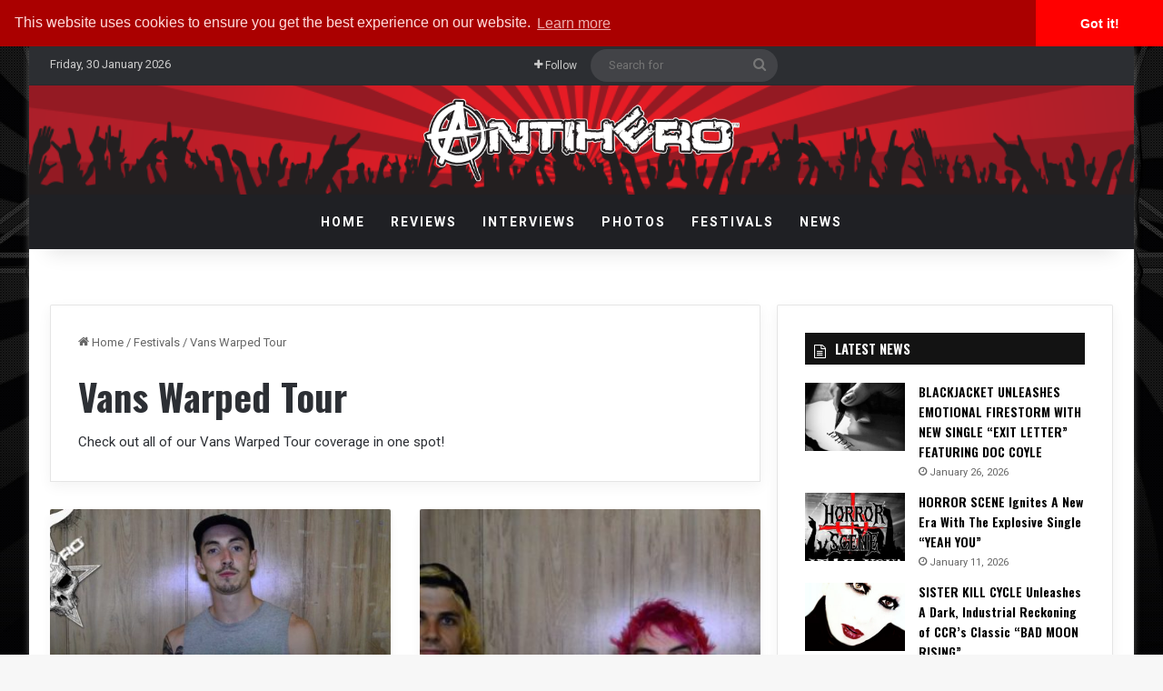

--- FILE ---
content_type: text/html; charset=UTF-8
request_url: https://www.antiheromagazine.com/festivals/warped-tour/
body_size: 23947
content:
<!DOCTYPE html><html lang="en-US" class="" data-skin="light"><head><meta charset="UTF-8" /><link rel="profile" href="http://gmpg.org/xfn/11" /><link rel="pingback" href="https://www.antiheromagazine.com/xmlrpc.php" /><meta http-equiv='x-dns-prefetch-control' content='on'><link rel='dns-prefetch' href='//cdnjs.cloudflare.com' /><link rel='dns-prefetch' href='//ajax.googleapis.com' /><link rel='dns-prefetch' href='//fonts.googleapis.com' /><link rel='dns-prefetch' href='//fonts.gstatic.com' /><link rel='dns-prefetch' href='//s.gravatar.com' /><link rel='dns-prefetch' href='//www.google-analytics.com' /><link rel='preload' as='script' href='https://ajax.googleapis.com/ajax/libs/webfont/1/webfont.js'><meta name='robots' content='index, follow, max-image-preview:large, max-snippet:-1, max-video-preview:-1' /><!-- This site is optimized with the Yoast SEO plugin v26.8 - https://yoast.com/product/yoast-seo-wordpress/ --><title>Vans Warped Tour Archives - Antihero Magazine</title><link rel="canonical" href="https://www.antiheromagazine.com/festivals/warped-tour/" /><link rel="next" href="https://www.antiheromagazine.com/festivals/warped-tour/page/2/" /><meta property="og:locale" content="en_US" /><meta property="og:type" content="article" /><meta property="og:title" content="VANS WARPED TOUR - Photos and Reviews - AntiHero Magazine" /><meta property="og:description" content="Check out all of our Vans Warped Tour coverage in one spot!" /><meta property="og:url" content="https://www.antiheromagazine.com/festivals/warped-tour/" /><meta property="og:site_name" content="Antihero Magazine" /><meta property="og:image" content="https://www.antiheromagazine.com/wp-content/uploads/2016/08/warped-general-cover.jpg" /><meta name="twitter:card" content="summary_large_image" /><meta name="twitter:title" content="VANS WARPED TOUR - Photos and Reviews - AntiHero Magazine" /><meta name="twitter:description" content="Check out all of our Vans Warped Tour coverage in one spot!" /><meta name="twitter:image" content="https://www.antiheromagazine.com/wp-content/uploads/2016/08/warped-general-cover.jpg" /><meta name="twitter:site" content="@AntiHeroMag" /> <script type="application/ld+json" class="yoast-schema-graph">{"@context":"https://schema.org","@graph":[{"@type":"CollectionPage","@id":"https://www.antiheromagazine.com/festivals/warped-tour/","url":"https://www.antiheromagazine.com/festivals/warped-tour/","name":"Vans Warped Tour Archives - Antihero Magazine","isPartOf":{"@id":"https://www.antiheromagazine.com/#website"},"primaryImageOfPage":{"@id":"https://www.antiheromagazine.com/festivals/warped-tour/#primaryimage"},"image":{"@id":"https://www.antiheromagazine.com/festivals/warped-tour/#primaryimage"},"thumbnailUrl":"https://www.antiheromagazine.com/wp-content/uploads/2018/09/YT-Video-screen-2018_trash-boat.jpg","breadcrumb":{"@id":"https://www.antiheromagazine.com/festivals/warped-tour/#breadcrumb"},"inLanguage":"en-US"},{"@type":"ImageObject","inLanguage":"en-US","@id":"https://www.antiheromagazine.com/festivals/warped-tour/#primaryimage","url":"https://www.antiheromagazine.com/wp-content/uploads/2018/09/YT-Video-screen-2018_trash-boat.jpg","contentUrl":"https://www.antiheromagazine.com/wp-content/uploads/2018/09/YT-Video-screen-2018_trash-boat.jpg","width":1920,"height":1080,"caption":"Trash Boat"},{"@type":"BreadcrumbList","@id":"https://www.antiheromagazine.com/festivals/warped-tour/#breadcrumb","itemListElement":[{"@type":"ListItem","position":1,"name":"Home","item":"https://www.antiheromagazine.com/"},{"@type":"ListItem","position":2,"name":"Festivals","item":"https://www.antiheromagazine.com/festivals/"},{"@type":"ListItem","position":3,"name":"Vans Warped Tour"}]},{"@type":"WebSite","@id":"https://www.antiheromagazine.com/#website","url":"https://www.antiheromagazine.com/","name":"Antihero Magazine","description":"Heavy Metal News, Interviews, Reviews","publisher":{"@id":"https://www.antiheromagazine.com/#organization"},"potentialAction":[{"@type":"SearchAction","target":{"@type":"EntryPoint","urlTemplate":"https://www.antiheromagazine.com/?s={search_term_string}"},"query-input":{"@type":"PropertyValueSpecification","valueRequired":true,"valueName":"search_term_string"}}],"inLanguage":"en-US"},{"@type":"Organization","@id":"https://www.antiheromagazine.com/#organization","name":"Antihero Magazine","url":"https://www.antiheromagazine.com/","logo":{"@type":"ImageObject","inLanguage":"en-US","@id":"https://www.antiheromagazine.com/#/schema/logo/image/","url":"https://i0.wp.com/www.antiheromagazine.com/wp-content/uploads/2015/03/antihero-photo-website.png?fit=500%2C141&ssl=1","contentUrl":"https://i0.wp.com/www.antiheromagazine.com/wp-content/uploads/2015/03/antihero-photo-website.png?fit=500%2C141&ssl=1","width":500,"height":141,"caption":"Antihero Magazine"},"image":{"@id":"https://www.antiheromagazine.com/#/schema/logo/image/"},"sameAs":["https://www.facebook.com/AntiHeroMagazine","https://x.com/AntiHeroMag","http://instagram.com/antiheromagazine","https://www.linkedin.com/company/antihero-magazine","https://myspace.com/antiheromag","http://www.pinterest.com/antiheromag/","https://www.youtube.com/channel/UC6y5QEodwcCrpyD8cRMZ2xg"]}]}</script> <!-- / Yoast SEO plugin. --><link rel='dns-prefetch' href='//www.antiheromagazine.com' /><link rel="alternate" type="application/rss+xml" title="Antihero Magazine &raquo; Feed" href="https://www.antiheromagazine.com/feed/" /><link rel="alternate" type="application/rss+xml" title="Antihero Magazine &raquo; Vans Warped Tour Category Feed" href="https://www.antiheromagazine.com/festivals/warped-tour/feed/" /><style type="text/css">:root{ --tie-preset-gradient-1: linear-gradient(135deg, rgba(6, 147, 227, 1) 0%, rgb(155, 81, 224) 100%); --tie-preset-gradient-2: linear-gradient(135deg, rgb(122, 220, 180) 0%, rgb(0, 208, 130) 100%); --tie-preset-gradient-3: linear-gradient(135deg, rgba(252, 185, 0, 1) 0%, rgba(255, 105, 0, 1) 100%); --tie-preset-gradient-4: linear-gradient(135deg, rgba(255, 105, 0, 1) 0%, rgb(207, 46, 46) 100%); --tie-preset-gradient-5: linear-gradient(135deg, rgb(238, 238, 238) 0%, rgb(169, 184, 195) 100%); --tie-preset-gradient-6: linear-gradient(135deg, rgb(74, 234, 220) 0%, rgb(151, 120, 209) 20%, rgb(207, 42, 186) 40%, rgb(238, 44, 130) 60%, rgb(251, 105, 98) 80%, rgb(254, 248, 76) 100%); --tie-preset-gradient-7: linear-gradient(135deg, rgb(255, 206, 236) 0%, rgb(152, 150, 240) 100%); --tie-preset-gradient-8: linear-gradient(135deg, rgb(254, 205, 165) 0%, rgb(254, 45, 45) 50%, rgb(107, 0, 62) 100%); --tie-preset-gradient-9: linear-gradient(135deg, rgb(255, 203, 112) 0%, rgb(199, 81, 192) 50%, rgb(65, 88, 208) 100%); --tie-preset-gradient-10: linear-gradient(135deg, rgb(255, 245, 203) 0%, rgb(182, 227, 212) 50%, rgb(51, 167, 181) 100%); --tie-preset-gradient-11: linear-gradient(135deg, rgb(202, 248, 128) 0%, rgb(113, 206, 126) 100%); --tie-preset-gradient-12: linear-gradient(135deg, rgb(2, 3, 129) 0%, rgb(40, 116, 252) 100%); --tie-preset-gradient-13: linear-gradient(135deg, #4D34FA, #ad34fa); --tie-preset-gradient-14: linear-gradient(135deg, #0057FF, #31B5FF); --tie-preset-gradient-15: linear-gradient(135deg, #FF007A, #FF81BD); --tie-preset-gradient-16: linear-gradient(135deg, #14111E, #4B4462); --tie-preset-gradient-17: linear-gradient(135deg, #F32758, #FFC581); --main-nav-background: #1f2024; --main-nav-secondry-background: rgba(0,0,0,0.2); --main-nav-primary-color: #0088ff; --main-nav-contrast-primary-color: #FFFFFF; --main-nav-text-color: #FFFFFF; --main-nav-secondry-text-color: rgba(225,255,255,0.5); --main-nav-main-border-color: rgba(255,255,255,0.07); --main-nav-secondry-border-color: rgba(255,255,255,0.04); --tie-buttons-radius: 8px; }</style><meta name="viewport" content="width=device-width, initial-scale=1.0" /><style id='wp-img-auto-sizes-contain-inline-css' type='text/css'>img:is([sizes=auto i],[sizes^="auto," i]){contain-intrinsic-size:3000px 1500px} /*# sourceURL=wp-img-auto-sizes-contain-inline-css */</style><style id='wp-emoji-styles-inline-css' type='text/css'>img.wp-smiley, img.emoji { display: inline !important; border: none !important; box-shadow: none !important; height: 1em !important; width: 1em !important; margin: 0 0.07em !important; vertical-align: -0.1em !important; background: none !important; padding: 0 !important; } /*# sourceURL=wp-emoji-styles-inline-css */</style><link rel='preload' as='style' onload='this.rel="stylesheet"' id='aeh-processed-header-0-css' href='https://www.antiheromagazine.com/wp-content/uploads/aeh-cache/1767906895/com/processed-header-4b4fb5a721b385f54a016269f3913c2064e26709.min.css' type='text/css' media='all' /><script type="text/javascript" src="https://www.antiheromagazine.com/wp-includes/js/jquery/jquery.min.js?ver=3.7.1" id="jquery-core-js"></script> <script type="text/javascript" src="https://www.antiheromagazine.com/wp-includes/js/jquery/jquery-migrate.min.js?ver=3.4.1" id="jquery-migrate-js"></script> <script type="text/javascript" id="photocrati_ajax-js-extra">/*  */
var photocrati_ajax = {"url":"https://www.antiheromagazine.com/index.php?photocrati_ajax=1","rest_url":"https://www.antiheromagazine.com/wp-json/","wp_home_url":"https://www.antiheromagazine.com","wp_site_url":"https://www.antiheromagazine.com","wp_root_url":"https://www.antiheromagazine.com","wp_plugins_url":"https://www.antiheromagazine.com/wp-content/plugins","wp_content_url":"https://www.antiheromagazine.com/wp-content","wp_includes_url":"https://www.antiheromagazine.com/wp-includes/","ngg_param_slug":"nggallery","rest_nonce":"7352fdda52"};
//# sourceURL=photocrati_ajax-js-extra
/*  */</script> <script type="text/javascript" src="https://www.antiheromagazine.com/wp-content/plugins/foobox-image-lightbox-premium/pro/js/foobox-fotomoto.js?ver=adbd38fbe57decc3cfe0159baa7e4968" id="foobox-fotomoto-js"></script> <link rel="https://api.w.org/" href="https://www.antiheromagazine.com/wp-json/" /><link rel="alternate" title="JSON" type="application/json" href="https://www.antiheromagazine.com/wp-json/wp/v2/categories/4082" /><link rel="EditURI" type="application/rsd+xml" title="RSD" href="https://www.antiheromagazine.com/xmlrpc.php?rsd" /><!-- This site is using AdRotate v5.17.2 to display their advertisements - https://ajdg.solutions/ --> <!-- AdRotate CSS --><style type="text/css" media="screen">.g { margin:0px; padding:0px; overflow:hidden; line-height:1; zoom:1; } .g img { height:auto; } .g-col { position:relative; float:left; } .g-col:first-child { margin-left: 0; } .g-col:last-child { margin-right: 0; } @media only screen and (max-width: 480px) { .g-col, .g-dyn, .g-single { width:100%; margin-left:0; margin-right:0; } }</style><!-- /AdRotate CSS --> <script type='text/javascript'>/*  */
var taqyeem = {"ajaxurl":"https://www.antiheromagazine.com/wp-admin/admin-ajax.php" , "your_rating":"Your Rating:"};
/*  */</script> <style>html:not(.dark-skin) .light-skin{--wmvp-playlist-head-bg: var(--brand-color);--wmvp-playlist-head-color: var(--bright-color);--wmvp-current-video-bg: #f2f4f5;--wmvp-current-video-color: #000;--wmvp-playlist-bg: #fff;--wmvp-playlist-color: #000;--wmvp-playlist-outer-border: 1px solid rgba(0,0,0,0.07);--wmvp-playlist-inner-border-color: rgba(0,0,0,0.07);}</style><style>.dark-skin{--wmvp-playlist-head-bg: #131416;--wmvp-playlist-head-color: #fff;--wmvp-current-video-bg: #24262a;--wmvp-current-video-color: #fff;--wmvp-playlist-bg: #1a1b1f;--wmvp-playlist-color: #fff;--wmvp-playlist-outer-border: 1px solid rgba(0,0,0,0.07);--wmvp-playlist-inner-border-color: rgba(255,255,255,0.05);}</style><script type="text/javascript">(function(url){
	if(/(?:Chrome\/26\.0\.1410\.63 Safari\/537\.31|WordfenceTestMonBot)/.test(navigator.userAgent)){ return; }
	var addEvent = function(evt, handler) {
		if (window.addEventListener) {
			document.addEventListener(evt, handler, false);
		} else if (window.attachEvent) {
			document.attachEvent('on' + evt, handler);
		}
	};
	var removeEvent = function(evt, handler) {
		if (window.removeEventListener) {
			document.removeEventListener(evt, handler, false);
		} else if (window.detachEvent) {
			document.detachEvent('on' + evt, handler);
		}
	};
	var evts = 'contextmenu dblclick drag dragend dragenter dragleave dragover dragstart drop keydown keypress keyup mousedown mousemove mouseout mouseover mouseup mousewheel scroll'.split(' ');
	var logHuman = function() {
		if (window.wfLogHumanRan) { return; }
		window.wfLogHumanRan = true;
		var wfscr = document.createElement('script');
		wfscr.type = 'text/javascript';
		wfscr.async = true;
		wfscr.src = url + '&r=' + Math.random();
		(document.getElementsByTagName('head')[0]||document.getElementsByTagName('body')[0]).appendChild(wfscr);
		for (var i = 0; i < evts.length; i++) {
			removeEvent(evts[i], logHuman);
		}
	};
	for (var i = 0; i < evts.length; i++) {
		addEvent(evts[i], logHuman);
	}
})('//www.antiheromagazine.com/?wordfence_lh=1&hid=73B52006255E864371AB292717D48649');</script><meta http-equiv="X-UA-Compatible" content="IE=edge"><!-- Google Tag Manager --> <script>(function(w,d,s,l,i){w[l]=w[l]||[];w[l].push({'gtm.start':
new Date().getTime(),event:'gtm.js'});var f=d.getElementsByTagName(s)[0],
j=d.createElement(s),dl=l!='dataLayer'?'&l='+l:'';j.async=true;j.src=
'https://www.googletagmanager.com/gtm.js?id='+i+dl;f.parentNode.insertBefore(j,f);
})(window,document,'script','dataLayer','GTM-5JF56T');</script> <!-- End Google Tag Manager --><meta property="fb:app_id" content="966242223397117" /><!-- Begin Linktree conversion tracking code --> <script>(function (l, i, n, k, t, r, ee) {
  l[t] = l[t] || function () { (l[t].q = l[t].q || []).push(arguments) },
  l[t].l = 1 * new Date(); r = i.createElement(n); ee = i.getElementsByTagName(n)[0];
  r.async = 1; r.src = k; ee.parentNode.insertBefore(r, ee)
})
(window, document, 'script', 'https://assets.production.linktr.ee/ltpixel/ltpix.min.js?t=' + 864e5*Math.ceil(new Date/864e5), 'lti')</script> <script>lti('init', 'LTU-febdabd6-b8c2-49b5-ac27-7a2702a467c8')
  lti('pageloaded')</script> <!-- End Linktree conversion tracking code --><meta name="theme-color" content="#0a0707" /><link rel="icon" href="https://www.antiheromagazine.com/wp-content/uploads/2015/10/cropped-antihero-spotify-150x150.jpg" sizes="32x32" /><link rel="icon" href="https://www.antiheromagazine.com/wp-content/uploads/2015/10/cropped-antihero-spotify-300x300.jpg" sizes="192x192" /><link rel="apple-touch-icon" href="https://www.antiheromagazine.com/wp-content/uploads/2015/10/cropped-antihero-spotify-300x300.jpg" /><meta name="msapplication-TileImage" content="https://www.antiheromagazine.com/wp-content/uploads/2015/10/cropped-antihero-spotify-300x300.jpg" /><style type="text/css" id="wp-custom-css"></style> <script type="text/javascript" async=true >var elem = document.createElement('script');
    elem.src = 'https://quantcast.mgr.consensu.org/cmp.js';
    elem.async = true;
    elem.type = "text/javascript";
    var scpt = document.getElementsByTagName('script')[0];
    scpt.parentNode.insertBefore(elem, scpt);
    (function() {
    var gdprAppliesGlobally = false;
    function addFrame() {
        if (!window.frames['__cmpLocator']) {
        if (document.body) {
            var body = document.body,
                iframe = document.createElement('iframe');
            iframe.style = 'display:none';
            iframe.name = '__cmpLocator';
            body.appendChild(iframe);
        } else {
            // In the case where this stub is located in the head,
            // this allows us to inject the iframe more quickly than
            // relying on DOMContentLoaded or other events.
            setTimeout(addFrame, 5);
        }
        }
    }
    addFrame();
    function cmpMsgHandler(event) {
        var msgIsString = typeof event.data === "string";
        var json;
        if(msgIsString) {
        json = event.data.indexOf("__cmpCall") != -1 ? JSON.parse(event.data) : {};
        } else {
        json = event.data;
        }
        if (json.__cmpCall) {
        var i = json.__cmpCall;
        window.__cmp(i.command, i.parameter, function(retValue, success) {
            var returnMsg = {"__cmpReturn": {
            "returnValue": retValue,
            "success": success,
            "callId": i.callId
            }};
            event.source.postMessage(msgIsString ?
            JSON.stringify(returnMsg) : returnMsg, '*');
        });
        }
    }
    window.__cmp = function (c) {
        var b = arguments;
        if (!b.length) {
        return __cmp.a;
        }
        else if (b[0] === 'ping') {
        b[2]({"gdprAppliesGlobally": gdprAppliesGlobally,
            "cmpLoaded": false}, true);
        } else if (c == '__cmp')
        return false;
        else {
        if (typeof __cmp.a === 'undefined') {
            __cmp.a = [];
        }
        __cmp.a.push([].slice.apply(b));
        }
    }
    window.__cmp.gdprAppliesGlobally = gdprAppliesGlobally;
    window.__cmp.msgHandler = cmpMsgHandler;
    if (window.addEventListener) {
        window.addEventListener('message', cmpMsgHandler, false);
    }
    else {
        window.attachEvent('onmessage', cmpMsgHandler);
    }
    })();
    window.__cmp('init', {
    		'Language': 'us',
		'Initial Screen Body Text Option': 1,
		'Publisher Name': 'Moneytizer',
		'Default Value for Toggles': 'on',
		'UI Layout': 'banner',
		'No Option': false,
    });</script> <style>.qc-cmp-button, .qc-cmp-button.qc-cmp-secondary-button:hover { background-color: #000000 !important; border-color: #000000 !important; } .qc-cmp-button:hover, .qc-cmp-button.qc-cmp-secondary-button { background-color: transparent !important; border-color: #000000 !important; } .qc-cmp-alt-action, .qc-cmp-link { color: #000000 !important; } .qc-cmp-button, .qc-cmp-button.qc-cmp-secondary-button:hover { color: #ffffff !important; } .qc-cmp-button:hover, .qc-cmp-button.qc-cmp-secondary-button { color: #000000 !important; } .qc-cmp-small-toggle, .qc-cmp-toggle { background-color: #000000 !important; border-color: #000000 !important; } .qc-cmp-main-messaging, .qc-cmp-messaging, .qc-cmp-sub-title, .qc-cmp-privacy-settings-title, .qc-cmp-purpose-list, .qc-cmp-tab, .qc-cmp-title, .qc-cmp-vendor-list, .qc-cmp-vendor-list-title, .qc-cmp-enabled-cell, .qc-cmp-toggle-status, .qc-cmp-table, .qc-cmp-table-header { color: #000000 !important; } .qc-cmp-ui { background-color: #ffffff !important; } .qc-cmp-table, .qc-cmp-table-row { border: 1px solid !important; border-color: #000000 !important; } #qcCmpButtons a { text-decoration: none !important; } #qcCmpButtons button { margin-top: 65px; } @media screen and (min-width: 851px) { #qcCmpButtons a { position: absolute; bottom: 10%; left: 60px; } } .qc-cmp-qc-link-container{ display:none; }</style><style id='global-styles-inline-css' type='text/css'>:root{--wp--preset--aspect-ratio--square: 1;--wp--preset--aspect-ratio--4-3: 4/3;--wp--preset--aspect-ratio--3-4: 3/4;--wp--preset--aspect-ratio--3-2: 3/2;--wp--preset--aspect-ratio--2-3: 2/3;--wp--preset--aspect-ratio--16-9: 16/9;--wp--preset--aspect-ratio--9-16: 9/16;--wp--preset--color--black: #000000;--wp--preset--color--cyan-bluish-gray: #abb8c3;--wp--preset--color--white: #ffffff;--wp--preset--color--pale-pink: #f78da7;--wp--preset--color--vivid-red: #cf2e2e;--wp--preset--color--luminous-vivid-orange: #ff6900;--wp--preset--color--luminous-vivid-amber: #fcb900;--wp--preset--color--light-green-cyan: #7bdcb5;--wp--preset--color--vivid-green-cyan: #00d084;--wp--preset--color--pale-cyan-blue: #8ed1fc;--wp--preset--color--vivid-cyan-blue: #0693e3;--wp--preset--color--vivid-purple: #9b51e0;--wp--preset--color--global-color: #910000;--wp--preset--gradient--vivid-cyan-blue-to-vivid-purple: linear-gradient(135deg,rgb(6,147,227) 0%,rgb(155,81,224) 100%);--wp--preset--gradient--light-green-cyan-to-vivid-green-cyan: linear-gradient(135deg,rgb(122,220,180) 0%,rgb(0,208,130) 100%);--wp--preset--gradient--luminous-vivid-amber-to-luminous-vivid-orange: linear-gradient(135deg,rgb(252,185,0) 0%,rgb(255,105,0) 100%);--wp--preset--gradient--luminous-vivid-orange-to-vivid-red: linear-gradient(135deg,rgb(255,105,0) 0%,rgb(207,46,46) 100%);--wp--preset--gradient--very-light-gray-to-cyan-bluish-gray: linear-gradient(135deg,rgb(238,238,238) 0%,rgb(169,184,195) 100%);--wp--preset--gradient--cool-to-warm-spectrum: linear-gradient(135deg,rgb(74,234,220) 0%,rgb(151,120,209) 20%,rgb(207,42,186) 40%,rgb(238,44,130) 60%,rgb(251,105,98) 80%,rgb(254,248,76) 100%);--wp--preset--gradient--blush-light-purple: linear-gradient(135deg,rgb(255,206,236) 0%,rgb(152,150,240) 100%);--wp--preset--gradient--blush-bordeaux: linear-gradient(135deg,rgb(254,205,165) 0%,rgb(254,45,45) 50%,rgb(107,0,62) 100%);--wp--preset--gradient--luminous-dusk: linear-gradient(135deg,rgb(255,203,112) 0%,rgb(199,81,192) 50%,rgb(65,88,208) 100%);--wp--preset--gradient--pale-ocean: linear-gradient(135deg,rgb(255,245,203) 0%,rgb(182,227,212) 50%,rgb(51,167,181) 100%);--wp--preset--gradient--electric-grass: linear-gradient(135deg,rgb(202,248,128) 0%,rgb(113,206,126) 100%);--wp--preset--gradient--midnight: linear-gradient(135deg,rgb(2,3,129) 0%,rgb(40,116,252) 100%);--wp--preset--font-size--small: 13px;--wp--preset--font-size--medium: 20px;--wp--preset--font-size--large: 36px;--wp--preset--font-size--x-large: 42px;--wp--preset--spacing--20: 0.44rem;--wp--preset--spacing--30: 0.67rem;--wp--preset--spacing--40: 1rem;--wp--preset--spacing--50: 1.5rem;--wp--preset--spacing--60: 2.25rem;--wp--preset--spacing--70: 3.38rem;--wp--preset--spacing--80: 5.06rem;--wp--preset--shadow--natural: 6px 6px 9px rgba(0, 0, 0, 0.2);--wp--preset--shadow--deep: 12px 12px 50px rgba(0, 0, 0, 0.4);--wp--preset--shadow--sharp: 6px 6px 0px rgba(0, 0, 0, 0.2);--wp--preset--shadow--outlined: 6px 6px 0px -3px rgb(255, 255, 255), 6px 6px rgb(0, 0, 0);--wp--preset--shadow--crisp: 6px 6px 0px rgb(0, 0, 0);}:where(.is-layout-flex){gap: 0.5em;}:where(.is-layout-grid){gap: 0.5em;}body .is-layout-flex{display: flex;}.is-layout-flex{flex-wrap: wrap;align-items: center;}.is-layout-flex > :is(*, div){margin: 0;}body .is-layout-grid{display: grid;}.is-layout-grid > :is(*, div){margin: 0;}:where(.wp-block-columns.is-layout-flex){gap: 2em;}:where(.wp-block-columns.is-layout-grid){gap: 2em;}:where(.wp-block-post-template.is-layout-flex){gap: 1.25em;}:where(.wp-block-post-template.is-layout-grid){gap: 1.25em;}.has-black-color{color: var(--wp--preset--color--black) !important;}.has-cyan-bluish-gray-color{color: var(--wp--preset--color--cyan-bluish-gray) !important;}.has-white-color{color: var(--wp--preset--color--white) !important;}.has-pale-pink-color{color: var(--wp--preset--color--pale-pink) !important;}.has-vivid-red-color{color: var(--wp--preset--color--vivid-red) !important;}.has-luminous-vivid-orange-color{color: var(--wp--preset--color--luminous-vivid-orange) !important;}.has-luminous-vivid-amber-color{color: var(--wp--preset--color--luminous-vivid-amber) !important;}.has-light-green-cyan-color{color: var(--wp--preset--color--light-green-cyan) !important;}.has-vivid-green-cyan-color{color: var(--wp--preset--color--vivid-green-cyan) !important;}.has-pale-cyan-blue-color{color: var(--wp--preset--color--pale-cyan-blue) !important;}.has-vivid-cyan-blue-color{color: var(--wp--preset--color--vivid-cyan-blue) !important;}.has-vivid-purple-color{color: var(--wp--preset--color--vivid-purple) !important;}.has-black-background-color{background-color: var(--wp--preset--color--black) !important;}.has-cyan-bluish-gray-background-color{background-color: var(--wp--preset--color--cyan-bluish-gray) !important;}.has-white-background-color{background-color: var(--wp--preset--color--white) !important;}.has-pale-pink-background-color{background-color: var(--wp--preset--color--pale-pink) !important;}.has-vivid-red-background-color{background-color: var(--wp--preset--color--vivid-red) !important;}.has-luminous-vivid-orange-background-color{background-color: var(--wp--preset--color--luminous-vivid-orange) !important;}.has-luminous-vivid-amber-background-color{background-color: var(--wp--preset--color--luminous-vivid-amber) !important;}.has-light-green-cyan-background-color{background-color: var(--wp--preset--color--light-green-cyan) !important;}.has-vivid-green-cyan-background-color{background-color: var(--wp--preset--color--vivid-green-cyan) !important;}.has-pale-cyan-blue-background-color{background-color: var(--wp--preset--color--pale-cyan-blue) !important;}.has-vivid-cyan-blue-background-color{background-color: var(--wp--preset--color--vivid-cyan-blue) !important;}.has-vivid-purple-background-color{background-color: var(--wp--preset--color--vivid-purple) !important;}.has-black-border-color{border-color: var(--wp--preset--color--black) !important;}.has-cyan-bluish-gray-border-color{border-color: var(--wp--preset--color--cyan-bluish-gray) !important;}.has-white-border-color{border-color: var(--wp--preset--color--white) !important;}.has-pale-pink-border-color{border-color: var(--wp--preset--color--pale-pink) !important;}.has-vivid-red-border-color{border-color: var(--wp--preset--color--vivid-red) !important;}.has-luminous-vivid-orange-border-color{border-color: var(--wp--preset--color--luminous-vivid-orange) !important;}.has-luminous-vivid-amber-border-color{border-color: var(--wp--preset--color--luminous-vivid-amber) !important;}.has-light-green-cyan-border-color{border-color: var(--wp--preset--color--light-green-cyan) !important;}.has-vivid-green-cyan-border-color{border-color: var(--wp--preset--color--vivid-green-cyan) !important;}.has-pale-cyan-blue-border-color{border-color: var(--wp--preset--color--pale-cyan-blue) !important;}.has-vivid-cyan-blue-border-color{border-color: var(--wp--preset--color--vivid-cyan-blue) !important;}.has-vivid-purple-border-color{border-color: var(--wp--preset--color--vivid-purple) !important;}.has-vivid-cyan-blue-to-vivid-purple-gradient-background{background: var(--wp--preset--gradient--vivid-cyan-blue-to-vivid-purple) !important;}.has-light-green-cyan-to-vivid-green-cyan-gradient-background{background: var(--wp--preset--gradient--light-green-cyan-to-vivid-green-cyan) !important;}.has-luminous-vivid-amber-to-luminous-vivid-orange-gradient-background{background: var(--wp--preset--gradient--luminous-vivid-amber-to-luminous-vivid-orange) !important;}.has-luminous-vivid-orange-to-vivid-red-gradient-background{background: var(--wp--preset--gradient--luminous-vivid-orange-to-vivid-red) !important;}.has-very-light-gray-to-cyan-bluish-gray-gradient-background{background: var(--wp--preset--gradient--very-light-gray-to-cyan-bluish-gray) !important;}.has-cool-to-warm-spectrum-gradient-background{background: var(--wp--preset--gradient--cool-to-warm-spectrum) !important;}.has-blush-light-purple-gradient-background{background: var(--wp--preset--gradient--blush-light-purple) !important;}.has-blush-bordeaux-gradient-background{background: var(--wp--preset--gradient--blush-bordeaux) !important;}.has-luminous-dusk-gradient-background{background: var(--wp--preset--gradient--luminous-dusk) !important;}.has-pale-ocean-gradient-background{background: var(--wp--preset--gradient--pale-ocean) !important;}.has-electric-grass-gradient-background{background: var(--wp--preset--gradient--electric-grass) !important;}.has-midnight-gradient-background{background: var(--wp--preset--gradient--midnight) !important;}.has-small-font-size{font-size: var(--wp--preset--font-size--small) !important;}.has-medium-font-size{font-size: var(--wp--preset--font-size--medium) !important;}.has-large-font-size{font-size: var(--wp--preset--font-size--large) !important;}.has-x-large-font-size{font-size: var(--wp--preset--font-size--x-large) !important;} /*# sourceURL=global-styles-inline-css */</style></head><body id="tie-body" class="archive category category-warped-tour category-4082 wp-theme-jannah wp-child-theme-jannah-child tie-no-js boxed-layout wrapper-has-shadow block-head-7 magazine1 is-desktop is-header-layout-2 sidebar-right has-sidebar hide_breadcrumbs hide_read_more_buttons hide_share_post_bottom"><div class="background-overlay"><div id="tie-container" class="site tie-container"><div id="tie-wrapper"> <header id="theme-header" class="theme-header header-layout-2 main-nav-dark main-nav-default-dark main-nav-below no-stream-item top-nav-active top-nav-dark top-nav-default-dark top-nav-above has-shadow has-normal-width-logo has-custom-sticky-logo mobile-header-centered"> <nav id="top-nav" data-skin="search-in-top-nav" class="has-date-components top-nav header-nav live-search-parent" aria-label="Secondary Navigation"><div class="container"><div class="topbar-wrapper"><div class="topbar-today-date"> Friday, 30 January 2026</div><div class="tie-alignleft"></div><!-- .tie-alignleft /--><div class="tie-alignright"><ul class="components"><li class="list-social-icons menu-item custom-menu-link"> <a href="#" class="follow-btn"> <span class="tie-icon-plus" aria-hidden="true"></span> <span class="follow-text">Follow</span> </a><ul class="dropdown-social-icons comp-sub-menu"><li class="social-icons-item"><a class="social-link facebook-social-icon" rel="external noopener nofollow" target="_blank" href="https://www.facebook.com/AntiHeroMagazine/"><span class="tie-social-icon tie-icon-facebook"></span><span class="social-text">Facebook</span></a></li><li class="social-icons-item"><a class="social-link twitter-social-icon" rel="external noopener nofollow" target="_blank" href="https://twitter.com/AntiHeroMag"><span class="tie-social-icon tie-icon-twitter"></span><span class="social-text">X</span></a></li><li class="social-icons-item"><a class="social-link youtube-social-icon" rel="external noopener nofollow" target="_blank" href="https://www.youtube.com/c/AntiheromagazineOnline"><span class="tie-social-icon tie-icon-youtube"></span><span class="social-text">YouTube</span></a></li><li class="social-icons-item"><a class="social-link instagram-social-icon" rel="external noopener nofollow" target="_blank" href="https://www.instagram.com/antiheromagazine/"><span class="tie-social-icon tie-icon-instagram"></span><span class="social-text">Instagram</span></a></li><li class="social-icons-item"><a class="social-link spotify-social-icon" rel="external noopener nofollow" target="_blank" href="https://open.spotify.com/show/5B9WriBYS8F5RzoRBhGQOV"><span class="tie-social-icon tie-icon-spotify"></span><span class="social-text">Spotify</span></a></li><li class="social-icons-item"><a class="social-link rss-social-icon" rel="external noopener nofollow" target="_blank" href="https://www.antiheromagazine.com/feed/"><span class="tie-social-icon tie-icon-feed"></span><span class="social-text">RSS</span></a></li></ul><!-- #dropdown-social-icons /--></li><!-- #list-social-icons /--><li class="search-bar menu-item custom-menu-link" aria-label="Search"><form method="get" id="search" action="https://www.antiheromagazine.com/"> <input id="search-input" class="is-ajax-search"  inputmode="search" type="text" name="s" title="Search for" placeholder="Search for" /> <button id="search-submit" type="submit"> <span class="tie-icon-search tie-search-icon" aria-hidden="true"></span> <span class="screen-reader-text">Search for</span> </button></form></li></ul><!-- Components --></div><!-- .tie-alignright /--></div><!-- .topbar-wrapper /--></div><!-- .container /--> </nav><!-- #top-nav /--><div class="container header-container"><div class="tie-row logo-row"><div class="logo-wrapper"><div class="tie-col-md-4 logo-container clearfix"><div id="mobile-header-components-area_1" class="mobile-header-components"></div><div id="logo" class="image-logo" style="margin-top: 10px; margin-bottom: 10px;"> <a title="Antihero Magazine logo." href="https://www.antiheromagazine.com/"> <picture class="tie-logo-default tie-logo-picture"> <source class="tie-logo-source-default tie-logo-source" srcset="https://www.antiheromagazine.com/wp-content/uploads/2025/01/logo.png" media="(max-width:991px)"> <source class="tie-logo-source-default tie-logo-source" srcset="https://www.antiheromagazine.com/wp-content/uploads/2025/01/logo.png"> <img class="tie-logo-img-default tie-logo-img" src="https://www.antiheromagazine.com/wp-content/uploads/2025/01/logo.png" alt="Antihero Magazine logo." width="666" height="100" style="max-height:100px; width: auto;" /> </picture> </a></div><!-- #logo /--><div id="mobile-header-components-area_2" class="mobile-header-components"><ul class="components"><li class="mobile-component_menu custom-menu-link"><a href="#" id="mobile-menu-icon" class=""><span class="tie-mobile-menu-icon nav-icon is-layout-1"></span><span class="screen-reader-text">Menu</span></a></li></ul></div></div><!-- .tie-col /--></div><!-- .logo-wrapper /--></div><!-- .tie-row /--></div><!-- .container /--><div class="main-nav-wrapper"> <nav id="main-nav"  class="main-nav header-nav menu-style-solid-bg"  aria-label="Primary Navigation"><div class="container"><div class="main-menu-wrapper"><div id="menu-components-wrap"><div id="sticky-logo" class="image-logo"> <a title="Antihero Magazine logo." href="https://www.antiheromagazine.com/"> <picture class="tie-logo-default tie-logo-picture"> <source class="tie-logo-source-default tie-logo-source" srcset="https://www.antiheromagazine.com/wp-content/uploads/2025/01/logo.png"> <img class="tie-logo-img-default tie-logo-img" src="https://www.antiheromagazine.com/wp-content/uploads/2025/01/logo.png" alt="Antihero Magazine logo." style="max-height:49px; width: auto;" /> </picture> </a></div><!-- #Sticky-logo /--><div class="flex-placeholder"></div><div class="main-menu main-menu-wrap"><div id="main-nav-menu" class="main-menu header-menu"><ul id="menu-menu-1" class="menu"><li id="menu-item-90631" class="menu-item menu-item-type-post_type menu-item-object-page menu-item-90631"><a title="Antihero" href="https://www.antiheromagazine.com/antihero-magazine/">Home</a></li><li id="menu-item-60" class="menu-item menu-item-type-taxonomy menu-item-object-category menu-item-60"><a href="https://www.antiheromagazine.com/reviews/">Reviews</a></li><li id="menu-item-2405" class="menu-item menu-item-type-taxonomy menu-item-object-category menu-item-2405"><a title="AntiHero Interviews" href="https://www.antiheromagazine.com/interviews/">Interviews</a></li><li id="menu-item-401" class="menu-item menu-item-type-taxonomy menu-item-object-category menu-item-401"><a href="https://www.antiheromagazine.com/photos/">Photos</a></li><li id="menu-item-75984" class="menu-item menu-item-type-post_type menu-item-object-page menu-item-75984"><a title="Music Festivals" href="https://www.antiheromagazine.com/music-festivals/">Festivals</a></li><li id="menu-item-16449" class="menu-item menu-item-type-taxonomy menu-item-object-category menu-item-16449"><a title="Latest News" href="https://www.antiheromagazine.com/music-news/">News</a></li></ul></div></div><!-- .main-menu /--><ul class="components"></ul><!-- Components --></div><!-- #menu-components-wrap /--></div><!-- .main-menu-wrapper /--></div><!-- .container /--></nav><!-- #main-nav /--></div><!-- .main-nav-wrapper /--></header><div id="category-slider" class="section-wrapper container-full without-background"><div class="section-item full-width is-first-section" style="" ><div class="container"> <section id="tie-category-videos" class="slider-area mag-box"><style>#tie-category-videos{.tie-grid-slider{.slide{display: none;grid-template-columns: var(--tie-slider-template-columns);grid-gap: var(--tie-slider-grid-gap,4px);height: var(--tie-slider-height,380px);@media (min-width: 992px) {.full-width &{height: var(--tie-slider-height-full-width,470px);}}@media (max-width: 767px) {grid-template-columns: var(--tie-slider-template-columns-mobile,var(--tie-slider-template-columns) );height: var(--tie-slider-height-mobile,250px);}}.tie-slick-slider{&:not(.slick-initialized){.tie-slider-nav+.slide,.slide:first-child{display: grid;}}&.slick-initialized{.slide{display: grid;}}}.grid-item{position: relative;overflow: hidden;background-repeat: no-repeat;background-position: center top;background-size: cover;height: 100%;}.thumb-overlay,.thumb-content{padding: 20px 20px 15px;@media (max-width: 767px) {padding: 10px;}}.thumb-title{font-size: 20px;@media (max-width: 767px) {font-size: 16px;white-space: normal;display: block;display: -webkit-box;-webkit-line-clamp: 2;-webkit-box-orient: vertical;overflow: hidden;text-overflow: ellipsis;line-height: 1.4;max-height: 2.8em;}}.has-builder .has-sidebar & .thumb-desc{display: none;}@media (max-width: 767px) {.thumb-meta{display: none;}}}.tie-slider-9{--tie-slider-template-columns: repeat(2,1fr);--tie-slider-template-columns-mobile: repeat(1,1fr);--tie-slider-height-full-width: 400px;.has-builder .has-sidebar & .thumb-desc{display: block;}}}</style><div class="slider-area-inner"><div id="tie-main-slider-9-category-videos" class="tie-main-slider main-slider tie-slider-9 tie-grid-slider tie-slick-slider-wrapper" data-slider-id="9"  data-speed="3000"><div class="main-slider-inner"><div class="containercategory-videos"><div class="tie-slick-slider"><ul class="tie-slider-nav"></ul><div class="slide"><div style="background-image: url(https://www.antiheromagazine.com/wp-content/uploads/2018/09/YT-Video-screen-2018_trash-boat-780x405.jpg)" class="grid-item slide-id-85534 tie-slide-1 tie-video"> <a href="https://www.antiheromagazine.com/interview-tobi-duncan-of-trash-boat-at-vans-warped-tour-2018/" class="all-over-thumb-link" aria-label="Interview: Tobi Duncan of TRASH BOAT at Vans Warped Tour 2018"></a><div class="thumb-overlay"><div class="thumb-content"><div class="thumb-meta"><span class="date meta-item tie-icon">September 23, 2018</span></div><h2 class="thumb-title"><a href="https://www.antiheromagazine.com/interview-tobi-duncan-of-trash-boat-at-vans-warped-tour-2018/">Interview: Tobi Duncan of TRASH BOAT at Vans Warped Tour 2018</a></h2></div> <!-- .thumb-content /--></div><!-- .thumb-overlay /--></div><!-- .slide || .grid-item /--><div style="background-image: url(https://www.antiheromagazine.com/wp-content/uploads/2018/09/YT-Video-screen-2018_story-untold-780x405.jpg)" class="grid-item slide-id-85531 tie-slide-2 tie-video"> <a href="https://www.antiheromagazine.com/interview-story-untold-at-vans-warped-tour-2018/" class="all-over-thumb-link" aria-label="Interview: STORY UNTOLD at Vans Warped Tour 2018"></a><div class="thumb-overlay"><div class="thumb-content"><div class="thumb-meta"><span class="date meta-item tie-icon">September 23, 2018</span></div><h2 class="thumb-title"><a href="https://www.antiheromagazine.com/interview-story-untold-at-vans-warped-tour-2018/">Interview: STORY UNTOLD at Vans Warped Tour 2018</a></h2></div> <!-- .thumb-content /--></div><!-- .thumb-overlay /--></div><!-- .slide || .grid-item /--></div> <!-- .slide --></div><!-- .tie-slick-slider /--></div><!-- container /--></div><!-- .main-slider-inner  /--></div><!-- .main-slider /--></div><!-- .slider-area-inner --> </section><!-- .slider-area --></div></div><!-- .section-item /--></div><!-- #category-slider /--><div id="content" class="site-content container"><div id="main-content-row" class="tie-row main-content-row"><div class="main-content tie-col-md-8 tie-col-xs-12" role="main"> <header id="category-title-section" class="entry-header-outer container-wrapper archive-title-wrapper"> <nav id="breadcrumb"><a href="https://www.antiheromagazine.com/"><span class="tie-icon-home" aria-hidden="true"></span> Home</a><em class="delimiter">/</em><a href="https://www.antiheromagazine.com/festivals/">Festivals</a><em class="delimiter">/</em><span class="current">Vans Warped Tour</span></nav><script type="application/ld+json">{"@context":"http:\/\/schema.org","@type":"BreadcrumbList","@id":"#Breadcrumb","itemListElement":[{"@type":"ListItem","position":1,"item":{"name":"Home","@id":"https:\/\/www.antiheromagazine.com\/"}},{"@type":"ListItem","position":2,"item":{"name":"Festivals","@id":"https:\/\/www.antiheromagazine.com\/festivals\/"}}]}</script><h1 class="page-title">Vans Warped Tour</h1><div class="taxonomy-description entry"><p>Check out all of our Vans Warped Tour coverage in one spot!</p></div> </header><!-- .entry-header-outer /--><div id="media-page-layout" class="masonry-grid-wrapper media-page-layout masonry-with-spaces"><div class="loader-overlay"><div class="spinner-circle"></div></div><div id="masonry-grid" data-layout="overlay" data-settings="{'uncropped_image':'jannah-image-post','category_meta':false,'post_meta':true,'excerpt':'true','excerpt_length':'20','read_more':false,'read_more_text':false,'media_overlay':false,'title_length':0,'is_full':false,'is_category':true}"><div class="container-wrapper post-element tie-video"><div class="slide" style="background-image: url(https://www.antiheromagazine.com/wp-content/uploads/2018/09/YT-Video-screen-2018_trash-boat-780x405.jpg)"> <a href="https://www.antiheromagazine.com/interview-tobi-duncan-of-trash-boat-at-vans-warped-tour-2018/" class="all-over-thumb-link"><span class="screen-reader-text">Interview: Tobi Duncan of TRASH BOAT at Vans Warped Tour 2018</span></a><div class="thumb-overlay"><div class="thumb-content"><div class="thumb-meta"><div class="post-meta clearfix"><span class="date meta-item tie-icon">September 23, 2018</span></div><!-- .post-meta --></div><h2 class="thumb-title"><a href="https://www.antiheromagazine.com/interview-tobi-duncan-of-trash-boat-at-vans-warped-tour-2018/">Interview: Tobi Duncan of TRASH BOAT at Vans Warped Tour 2018</a></h2><div class="thumb-desc"> Antihero Magazine had the chance to catch up with many of the bands on the 2018 run of the Van’s&hellip;</div><!-- .thumb-desc --></div> <!-- .thumb-content /--></div><!-- .thumb-overlay /--></div><!-- .slide /--></div><!-- .container-wrapper /--><div class="container-wrapper post-element tie-video"><div class="slide" style="background-image: url(https://www.antiheromagazine.com/wp-content/uploads/2018/09/YT-Video-screen-2018_story-untold-780x405.jpg)"> <a href="https://www.antiheromagazine.com/interview-story-untold-at-vans-warped-tour-2018/" class="all-over-thumb-link"><span class="screen-reader-text">Interview: STORY UNTOLD at Vans Warped Tour 2018</span></a><div class="thumb-overlay"><div class="thumb-content"><div class="thumb-meta"><div class="post-meta clearfix"><span class="date meta-item tie-icon">September 23, 2018</span></div><!-- .post-meta --></div><h2 class="thumb-title"><a href="https://www.antiheromagazine.com/interview-story-untold-at-vans-warped-tour-2018/">Interview: STORY UNTOLD at Vans Warped Tour 2018</a></h2><div class="thumb-desc"> Antihero Magazine had the chance to catch up with many of the bands on the 2018 run of the Van’s&hellip;</div><!-- .thumb-desc --></div> <!-- .thumb-content /--></div><!-- .thumb-overlay /--></div><!-- .slide /--></div><!-- .container-wrapper /--><div class="container-wrapper post-element tie-video"><div class="slide" style="background-image: url(https://www.antiheromagazine.com/wp-content/uploads/2018/09/YT-Video-screen-2018_sharptooth-780x405.jpg)"> <a href="https://www.antiheromagazine.com/interview-lauren-kashan-of-sharptooth-at-vans-warped-tour-2018/" class="all-over-thumb-link"><span class="screen-reader-text">Interview: Lauren Kashan of SHARPTOOTH at Vans Warped Tour 2018</span></a><div class="thumb-overlay"><div class="thumb-content"><div class="thumb-meta"><div class="post-meta clearfix"><span class="date meta-item tie-icon">September 23, 2018</span></div><!-- .post-meta --></div><h2 class="thumb-title"><a href="https://www.antiheromagazine.com/interview-lauren-kashan-of-sharptooth-at-vans-warped-tour-2018/">Interview: Lauren Kashan of SHARPTOOTH at Vans Warped Tour 2018</a></h2><div class="thumb-desc"> Antihero Magazine had the chance to catch up with many of the bands on the 2018 run of the Van’s&hellip;</div><!-- .thumb-desc --></div> <!-- .thumb-content /--></div><!-- .thumb-overlay /--></div><!-- .slide /--></div><!-- .container-wrapper /--><div class="container-wrapper post-element tie-video"><div class="slide" style="background-image: url(https://www.antiheromagazine.com/wp-content/uploads/2018/09/YT-Video-screen-2018_state-champs-780x405.jpg)"> <a href="https://www.antiheromagazine.com/interview-ryan-graham-of-state-champs-at-vans-warped-tour-2018/" class="all-over-thumb-link"><span class="screen-reader-text">Interview: Ryan Graham of STATE CHAMPS at Vans Warped Tour 2018</span></a><div class="thumb-overlay"><div class="thumb-content"><div class="thumb-meta"><div class="post-meta clearfix"><span class="date meta-item tie-icon">September 9, 2018</span></div><!-- .post-meta --></div><h2 class="thumb-title"><a href="https://www.antiheromagazine.com/interview-ryan-graham-of-state-champs-at-vans-warped-tour-2018/">Interview: Ryan Graham of STATE CHAMPS at Vans Warped Tour 2018</a></h2><div class="thumb-desc"> Antihero Magazine had the chance to catch up with many of the bands on the 2018 run of the Van’s&hellip;</div><!-- .thumb-desc --></div> <!-- .thumb-content /--></div><!-- .thumb-overlay /--></div><!-- .slide /--></div><!-- .container-wrapper /--><div class="container-wrapper post-element tie-video"><div class="slide" style="background-image: url(https://www.antiheromagazine.com/wp-content/uploads/2018/09/YT-Video-screen-2018_reel-big-fish-780x405.jpg)"> <a href="https://www.antiheromagazine.com/interview-johnny-christmas-of-reel-big-fish-at-vans-warped-tour-2018/" class="all-over-thumb-link"><span class="screen-reader-text">Interview: Johnny Christmas of REEL BIG FISH at Vans Warped Tour 2018</span></a><div class="thumb-overlay"><div class="thumb-content"><div class="thumb-meta"><div class="post-meta clearfix"><span class="date meta-item tie-icon">September 9, 2018</span></div><!-- .post-meta --></div><h2 class="thumb-title"><a href="https://www.antiheromagazine.com/interview-johnny-christmas-of-reel-big-fish-at-vans-warped-tour-2018/">Interview: Johnny Christmas of REEL BIG FISH at Vans Warped Tour 2018</a></h2><div class="thumb-desc"> Antihero Magazine had the chance to catch up with many of the bands on the 2018 run of the Van’s&hellip;</div><!-- .thumb-desc --></div> <!-- .thumb-content /--></div><!-- .thumb-overlay /--></div><!-- .slide /--></div><!-- .container-wrapper /--><div class="container-wrapper post-element tie-video"><div class="slide" style="background-image: url(https://www.antiheromagazine.com/wp-content/uploads/2018/09/YT-Video-screen-2018_makeout-780x405.jpg)"> <a href="https://www.antiheromagazine.com/interview-tyler-young-of-makeout-at-vans-warped-tour-2018/" class="all-over-thumb-link"><span class="screen-reader-text">Interview: Tyler Young of MAKEOUT at Vans Warped Tour 2018</span></a><div class="thumb-overlay"><div class="thumb-content"><div class="thumb-meta"><div class="post-meta clearfix"><span class="date meta-item tie-icon">September 9, 2018</span></div><!-- .post-meta --></div><h2 class="thumb-title"><a href="https://www.antiheromagazine.com/interview-tyler-young-of-makeout-at-vans-warped-tour-2018/">Interview: Tyler Young of MAKEOUT at Vans Warped Tour 2018</a></h2><div class="thumb-desc"> Antihero Magazine had the chance to catch up with many of the bands on the 2018 run of the Van’s&hellip;</div><!-- .thumb-desc --></div> <!-- .thumb-content /--></div><!-- .thumb-overlay /--></div><!-- .slide /--></div><!-- .container-wrapper /--><div class="container-wrapper post-element tie-video"><div class="slide" style="background-image: url(https://www.antiheromagazine.com/wp-content/uploads/2018/09/YT-Video-screen-2018lighterburns-780x405.jpg)"> <a href="https://www.antiheromagazine.com/interview-lighterburns-at-vans-warped-tour-2018/" class="all-over-thumb-link"><span class="screen-reader-text">Interview: LIGHTERBURNS at Vans Warped Tour 2018</span></a><div class="thumb-overlay"><div class="thumb-content"><div class="thumb-meta"><div class="post-meta clearfix"><span class="date meta-item tie-icon">September 9, 2018</span></div><!-- .post-meta --></div><h2 class="thumb-title"><a href="https://www.antiheromagazine.com/interview-lighterburns-at-vans-warped-tour-2018/">Interview: LIGHTERBURNS at Vans Warped Tour 2018</a></h2><div class="thumb-desc"> Antihero Magazine had the chance to catch up with many of the bands on the 2018 run of the Van’s&hellip;</div><!-- .thumb-desc --></div> <!-- .thumb-content /--></div><!-- .thumb-overlay /--></div><!-- .slide /--></div><!-- .container-wrapper /--><div class="container-wrapper post-element tie-video"><div class="slide" style="background-image: url(https://www.antiheromagazine.com/wp-content/uploads/2018/09/YT-Video-screen-2018_kublai-khan-780x405.jpg)"> <a href="https://www.antiheromagazine.com/interview-matt-honeycutt-of-kublai-khan-at-vans-warped-tour-2018/" class="all-over-thumb-link"><span class="screen-reader-text">Interview: Matt Honeycutt of KUBLAI KHAN at Vans Warped Tour 2018</span></a><div class="thumb-overlay"><div class="thumb-content"><div class="thumb-meta"><div class="post-meta clearfix"><span class="date meta-item tie-icon">September 9, 2018</span></div><!-- .post-meta --></div><h2 class="thumb-title"><a href="https://www.antiheromagazine.com/interview-matt-honeycutt-of-kublai-khan-at-vans-warped-tour-2018/">Interview: Matt Honeycutt of KUBLAI KHAN at Vans Warped Tour 2018</a></h2><div class="thumb-desc"> Antihero Magazine had the chance to catch up with many of the bands on the 2018 run of the Van’s&hellip;</div><!-- .thumb-desc --></div> <!-- .thumb-content /--></div><!-- .thumb-overlay /--></div><!-- .slide /--></div><!-- .container-wrapper /--><div class="container-wrapper post-element tie-video"><div class="slide" style="background-image: url(https://www.antiheromagazine.com/wp-content/uploads/2018/09/YT-Video-screen-2018_grayscale-780x405.jpg)"> <a href="https://www.antiheromagazine.com/interview-nick-ventimiglia-collin-walsh-of-grayscale-at-vans-warped-tour-2018/" class="all-over-thumb-link"><span class="screen-reader-text">Interview: Nick Ventimiglia &#038; Collin Walsh of GRAYSCALE at Vans Warped Tour 2018</span></a><div class="thumb-overlay"><div class="thumb-content"><div class="thumb-meta"><div class="post-meta clearfix"><span class="date meta-item tie-icon">September 5, 2018</span></div><!-- .post-meta --></div><h2 class="thumb-title"><a href="https://www.antiheromagazine.com/interview-nick-ventimiglia-collin-walsh-of-grayscale-at-vans-warped-tour-2018/">Interview: Nick Ventimiglia &#038; Collin Walsh of GRAYSCALE at Vans Warped Tour 2018</a></h2><div class="thumb-desc"> Antihero Magazine had the chance to catch up with many of the bands on the 2018 run of the Van’s&hellip;</div><!-- .thumb-desc --></div> <!-- .thumb-content /--></div><!-- .thumb-overlay /--></div><!-- .slide /--></div><!-- .container-wrapper /--><div class="container-wrapper post-element tie-video"><div class="slide" style="background-image: url(https://www.antiheromagazine.com/wp-content/uploads/2018/09/YT-Video-screen-2018_farewell-winters-780x405.jpg)"> <a href="https://www.antiheromagazine.com/interview-franki-winters-of-farewell-winters-at-vans-warped-tour-2018/" class="all-over-thumb-link"><span class="screen-reader-text">Interview: Franki Winters of FAREWELL WINTERS at Vans Warped Tour 2018</span></a><div class="thumb-overlay"><div class="thumb-content"><div class="thumb-meta"><div class="post-meta clearfix"><span class="date meta-item tie-icon">September 5, 2018</span></div><!-- .post-meta --></div><h2 class="thumb-title"><a href="https://www.antiheromagazine.com/interview-franki-winters-of-farewell-winters-at-vans-warped-tour-2018/">Interview: Franki Winters of FAREWELL WINTERS at Vans Warped Tour 2018</a></h2><div class="thumb-desc"> Antihero Magazine had the chance to catch up with many of the bands on the 2018 run of the Van’s&hellip;</div><!-- .thumb-desc --></div> <!-- .thumb-content /--></div><!-- .thumb-overlay /--></div><!-- .slide /--></div><!-- .container-wrapper /--><div class="container-wrapper post-element tie-audio"><div class="slide" style="background-image: url(https://www.antiheromagazine.com/wp-content/uploads/2018/08/saving-vice2-780x405.jpg)"> <a href="https://www.antiheromagazine.com/interview-a-conversation-with-saving-vice/" class="all-over-thumb-link"><span class="screen-reader-text">Interview: A Conversation with SAVING VICE</span></a><div class="thumb-overlay"><div class="thumb-content"><div class="thumb-meta"><div class="post-meta clearfix"><span class="date meta-item tie-icon">August 24, 2018</span></div><!-- .post-meta --></div><h2 class="thumb-title"><a href="https://www.antiheromagazine.com/interview-a-conversation-with-saving-vice/">Interview: A Conversation with SAVING VICE</a></h2><div class="thumb-desc"> Antihero Magazine recently had a chance to talk to members of the Metalcore band, Saving Vice. During the conversation, members&hellip;</div><!-- .thumb-desc --></div> <!-- .thumb-content /--></div><!-- .thumb-overlay /--></div><!-- .slide /--></div><!-- .container-wrapper /--><div class="container-wrapper post-element tie-video"><div class="slide" style="background-image: url(https://www.antiheromagazine.com/wp-content/uploads/2018/08/warped-don-broco-780x405.jpg)"> <a href="https://www.antiheromagazine.com/interview-rob-damiani-of-don-broco-at-vans-warped-tour-2018/" class="all-over-thumb-link"><span class="screen-reader-text">Interview: Rob Damiani of DON BROCO at Vans Warped Tour 2018</span></a><div class="thumb-overlay"><div class="thumb-content"><div class="thumb-meta"><div class="post-meta clearfix"><span class="date meta-item tie-icon">August 5, 2018</span></div><!-- .post-meta --></div><h2 class="thumb-title"><a href="https://www.antiheromagazine.com/interview-rob-damiani-of-don-broco-at-vans-warped-tour-2018/">Interview: Rob Damiani of DON BROCO at Vans Warped Tour 2018</a></h2><div class="thumb-desc"> Antihero Magazine had the chance to catch up with many of the bands on the 2018 run of the Van’s&hellip;</div><!-- .thumb-desc --></div> <!-- .thumb-content /--></div><!-- .thumb-overlay /--></div><!-- .slide /--></div><!-- .container-wrapper /--><div class="container-wrapper post-element tie-video"><div class="slide" style="background-image: url(https://www.antiheromagazine.com/wp-content/uploads/2018/08/warped-doll-skin-780x405.jpg)"> <a href="https://www.antiheromagazine.com/interview-doll-skin-at-vans-warped-tour-2018/" class="all-over-thumb-link"><span class="screen-reader-text">Interview: DOLL SKIN at Vans Warped Tour 2018</span></a><div class="thumb-overlay"><div class="thumb-content"><div class="thumb-meta"><div class="post-meta clearfix"><span class="date meta-item tie-icon">August 5, 2018</span></div><!-- .post-meta --></div><h2 class="thumb-title"><a href="https://www.antiheromagazine.com/interview-doll-skin-at-vans-warped-tour-2018/">Interview: DOLL SKIN at Vans Warped Tour 2018</a></h2><div class="thumb-desc"> Antihero Magazine had the chance to catch up with many of the bands on the 2018 run of the Van’s&hellip;</div><!-- .thumb-desc --></div> <!-- .thumb-content /--></div><!-- .thumb-overlay /--></div><!-- .slide /--></div><!-- .container-wrapper /--><div class="container-wrapper post-element tie-video"><div class="slide" style="background-image: url(https://www.antiheromagazine.com/wp-content/uploads/2018/08/YT-Video-screen-2018_dayseeker-780x405.jpg)"> <a href="https://www.antiheromagazine.com/interview-rory-rodriguez-of-dayseeker-at-vans-warped-tour-2018/" class="all-over-thumb-link"><span class="screen-reader-text">Interview: Rory Rodriguez of DAYSEEKER at Vans Warped Tour 2018</span></a><div class="thumb-overlay"><div class="thumb-content"><div class="thumb-meta"><div class="post-meta clearfix"><span class="date meta-item tie-icon">August 5, 2018</span></div><!-- .post-meta --></div><h2 class="thumb-title"><a href="https://www.antiheromagazine.com/interview-rory-rodriguez-of-dayseeker-at-vans-warped-tour-2018/">Interview: Rory Rodriguez of DAYSEEKER at Vans Warped Tour 2018</a></h2><div class="thumb-desc"> Antihero Magazine had the chance to catch up with many of the bands on the 2018 run of the Van’s&hellip;</div><!-- .thumb-desc --></div> <!-- .thumb-content /--></div><!-- .thumb-overlay /--></div><!-- .slide /--></div><!-- .container-wrapper /--><div class="container-wrapper post-element tie-video"><div class="slide" style="background-image: url(https://www.antiheromagazine.com/wp-content/uploads/2018/08/warped-capstan-780x405.jpg)"> <a href="https://www.antiheromagazine.com/interview-anthony-demario-of-capstan-at-vans-warped-tour-2018/" class="all-over-thumb-link"><span class="screen-reader-text">Interview: Anthony DeMario of CAPSTAN at Vans Warped Tour 2018</span></a><div class="thumb-overlay"><div class="thumb-content"><div class="thumb-meta"><div class="post-meta clearfix"><span class="date meta-item tie-icon">August 5, 2018</span></div><!-- .post-meta --></div><h2 class="thumb-title"><a href="https://www.antiheromagazine.com/interview-anthony-demario-of-capstan-at-vans-warped-tour-2018/">Interview: Anthony DeMario of CAPSTAN at Vans Warped Tour 2018</a></h2><div class="thumb-desc"> Antihero Magazine had the chance to catch up with many of the bands on the 2018 run of the Van’s&hellip;</div><!-- .thumb-desc --></div> <!-- .thumb-content /--></div><!-- .thumb-overlay /--></div><!-- .slide /--></div><!-- .container-wrapper /--><div class="container-wrapper post-element tie-video"><div class="slide" style="background-image: url(https://www.antiheromagazine.com/wp-content/uploads/2018/08/warped-as-it-is-780x405.jpg)"> <a href="https://www.antiheromagazine.com/interview-patty-walters-of-as-it-is-at-vans-warped-tour-2018/" class="all-over-thumb-link"><span class="screen-reader-text">Interview: Patty Walters of AS IT IS at Vans Warped Tour 2018</span></a><div class="thumb-overlay"><div class="thumb-content"><div class="thumb-meta"><div class="post-meta clearfix"><span class="date meta-item tie-icon">August 5, 2018</span></div><!-- .post-meta --></div><h2 class="thumb-title"><a href="https://www.antiheromagazine.com/interview-patty-walters-of-as-it-is-at-vans-warped-tour-2018/">Interview: Patty Walters of AS IT IS at Vans Warped Tour 2018</a></h2><div class="thumb-desc"> Antihero Magazine had the chance to catch up with many of the bands on the 2018 run of the Van’s&hellip;</div><!-- .thumb-desc --></div> <!-- .thumb-content /--></div><!-- .thumb-overlay /--></div><!-- .slide /--></div><!-- .container-wrapper /--><div class="container-wrapper post-element tie-video"><div class="slide" style="background-image: url(https://www.antiheromagazine.com/wp-content/uploads/2018/08/warped-amity-affliction-780x405.jpg)"> <a href="https://www.antiheromagazine.com/interview-joel-birch-of-the-amity-affliction-at-vans-warped-tour-2018/" class="all-over-thumb-link"><span class="screen-reader-text">Interview: Joel Birch of THE AMITY AFFLICTION at Vans Warped Tour 2018</span></a><div class="thumb-overlay"><div class="thumb-content"><div class="thumb-meta"><div class="post-meta clearfix"><span class="date meta-item tie-icon">August 5, 2018</span></div><!-- .post-meta --></div><h2 class="thumb-title"><a href="https://www.antiheromagazine.com/interview-joel-birch-of-the-amity-affliction-at-vans-warped-tour-2018/">Interview: Joel Birch of THE AMITY AFFLICTION at Vans Warped Tour 2018</a></h2><div class="thumb-desc"> Antihero Magazine had the chance to catch up with many of the bands on the 2018 run of the Van’s&hellip;</div><!-- .thumb-desc --></div> <!-- .thumb-content /--></div><!-- .thumb-overlay /--></div><!-- .slide /--></div><!-- .container-wrapper /--><div class="container-wrapper post-element tie-video"><div class="slide" style="background-image: url(https://www.antiheromagazine.com/wp-content/uploads/2018/08/warped-assuming-we-survive-780x405.jpg)"> <a href="https://www.antiheromagazine.com/interview-adrian-estrella-of-assuming-we-survive-at-vans-warped-tour-2018/" class="all-over-thumb-link"><span class="screen-reader-text">Interview: Adrian Estrella of ASSUMING WE SURVIVE at Vans Warped Tour 2018</span></a><div class="thumb-overlay"><div class="thumb-content"><div class="thumb-meta"><div class="post-meta clearfix"><span class="date meta-item tie-icon">August 4, 2018</span></div><!-- .post-meta --></div><h2 class="thumb-title"><a href="https://www.antiheromagazine.com/interview-adrian-estrella-of-assuming-we-survive-at-vans-warped-tour-2018/">Interview: Adrian Estrella of ASSUMING WE SURVIVE at Vans Warped Tour 2018</a></h2><div class="thumb-desc"> Antihero Magazine had the chance to catch up with Adrian Estrella from Assuming We Survive at the 2018 Vans Warped&hellip;</div><!-- .thumb-desc --></div> <!-- .thumb-content /--></div><!-- .thumb-overlay /--></div><!-- .slide /--></div><!-- .container-wrapper /--><div class="container-wrapper post-element tie-video"><div class="slide" style="background-image: url(https://www.antiheromagazine.com/wp-content/uploads/2018/08/SLEEPON-IT-motionless-780x405.jpg)"> <a href="https://www.antiheromagazine.com/interview-tj-horansky-of-sleep-on-it-at-vans-warped-tour-2018/" class="all-over-thumb-link"><span class="screen-reader-text">Interview: TJ Horansky of SLEEP ON IT at Vans Warped Tour 2018</span></a><div class="thumb-overlay"><div class="thumb-content"><div class="thumb-meta"><div class="post-meta clearfix"><span class="date meta-item tie-icon">August 3, 2018</span></div><!-- .post-meta --></div><h2 class="thumb-title"><a href="https://www.antiheromagazine.com/interview-tj-horansky-of-sleep-on-it-at-vans-warped-tour-2018/">Interview: TJ Horansky of SLEEP ON IT at Vans Warped Tour 2018</a></h2><div class="thumb-desc"> Antihero Magazine had the chance to catch up with TJ Horansky from Sleep On It at the 2018 Vans Warped&hellip;</div><!-- .thumb-desc --></div> <!-- .thumb-content /--></div><!-- .thumb-overlay /--></div><!-- .slide /--></div><!-- .container-wrapper /--><div class="container-wrapper post-element tie-video"><div class="slide" style="background-image: url(https://www.antiheromagazine.com/wp-content/uploads/2018/07/motionless-780x405.jpg)"> <a href="https://www.antiheromagazine.com/interview-chris-motionless-of-motionless-in-white-at-vans-warped-tour-2018/" class="all-over-thumb-link"><span class="screen-reader-text">Interview: Chris Motionless of MOTIONLESS IN WHITE at Vans Warped Tour 2018</span></a><div class="thumb-overlay"><div class="thumb-content"><div class="thumb-meta"><div class="post-meta clearfix"><span class="date meta-item tie-icon">August 3, 2018</span></div><!-- .post-meta --></div><h2 class="thumb-title"><a href="https://www.antiheromagazine.com/interview-chris-motionless-of-motionless-in-white-at-vans-warped-tour-2018/">Interview: Chris Motionless of MOTIONLESS IN WHITE at Vans Warped Tour 2018</a></h2><div class="thumb-desc"> Antihero Magazine had the chance to catch up with Chris from Motionless In White at the 2018 Vans Warped Tour&hellip;</div><!-- .thumb-desc --></div> <!-- .thumb-content /--></div><!-- .thumb-overlay /--></div><!-- .slide /--></div><!-- .container-wrapper /--><div class="grid-sizer"></div><div class="gutter-sizer"></div></div><!-- #masonry-grid /--></div><!-- .masonry-grid-wrapper /--><div class="pages-nav"><div class="pages-numbers pages-standard"> <span class="first-page first-last-pages"> </span><span class="last-page first-last-pages"> <a href="https://www.antiheromagazine.com/festivals/warped-tour/page/2/" ><span class="pagination-icon" aria-hidden="true"></span>Next page</a> </span></div></div></div><!-- .main-content /--><aside class="sidebar tie-col-md-4 tie-col-xs-12 normal-side is-sticky" aria-label="Primary Sidebar"><div class="theiaStickySidebar"><div id="posts-list-widget-13" class="container-wrapper widget posts-list"><div class="widget-title the-global-title"><div class="the-subtitle">Latest News<span class="widget-title-icon tie-icon"></span></div></div><div class="widget-posts-list-wrapper"><div class="widget-posts-list-container" ><ul class="posts-list-items widget-posts-wrapper"><li class="widget-single-post-item widget-post-list tie-standard"><div class="post-widget-thumbnail"> <a aria-label="BLACKJACKET UNLEASHES EMOTIONAL FIRESTORM WITH NEW SINGLE “EXIT LETTER” FEATURING DOC COYLE" href="https://www.antiheromagazine.com/blackjacket-unleashes-emotional-firestorm-with-new-single-exit-letter-featuring-doc-coyle/" class="post-thumb"><div class="post-thumb-overlay-wrap"><div class="post-thumb-overlay"> <span class="tie-icon tie-media-icon"></span></div></div> <img width="220" height="150" src="https://www.antiheromagazine.com/wp-content/uploads/2026/01/Exit-Letter-Final-Artwork-220x150.jpg" class="attachment-jannah-image-small size-jannah-image-small tie-small-image wp-post-image" alt="" decoding="async" loading="lazy" /></a></div><!-- post-alignleft /--><div class="post-widget-body "> <a class="post-title the-subtitle" href="https://www.antiheromagazine.com/blackjacket-unleashes-emotional-firestorm-with-new-single-exit-letter-featuring-doc-coyle/">BLACKJACKET UNLEASHES EMOTIONAL FIRESTORM WITH NEW SINGLE “EXIT LETTER” FEATURING DOC COYLE</a><div class="post-meta"> <span class="date meta-item tie-icon">January 26, 2026</span></div></div></li><li class="widget-single-post-item widget-post-list tie-standard"><div class="post-widget-thumbnail"> <a aria-label="HORROR SCENE Ignites A New Era With The Explosive Single “YEAH YOU”" href="https://www.antiheromagazine.com/horror-scene-ignites-a-new-era-with-the-explosive-single-yeah-you/" class="post-thumb"><div class="post-thumb-overlay-wrap"><div class="post-thumb-overlay"> <span class="tie-icon tie-media-icon"></span></div></div> <img width="220" height="150" src="https://www.antiheromagazine.com/wp-content/uploads/2026/01/Assets-1-220x150.jpg" class="attachment-jannah-image-small size-jannah-image-small tie-small-image wp-post-image" alt="" decoding="async" loading="lazy" /></a></div><!-- post-alignleft /--><div class="post-widget-body "> <a class="post-title the-subtitle" href="https://www.antiheromagazine.com/horror-scene-ignites-a-new-era-with-the-explosive-single-yeah-you/">HORROR SCENE Ignites A New Era With The Explosive Single “YEAH YOU”</a><div class="post-meta"> <span class="date meta-item tie-icon">January 11, 2026</span></div></div></li><li class="widget-single-post-item widget-post-list tie-standard"><div class="post-widget-thumbnail"> <a aria-label="SISTER KILL CYCLE Unleashes A Dark, Industrial Reckoning of CCR&#8217;s Classic “BAD MOON RISING”" href="https://www.antiheromagazine.com/sister-kill-cycle-unleashes-a-dark-industrial-reckoning-of-ccrs-classic-bad-moon-rising/" class="post-thumb"><div class="post-thumb-overlay-wrap"><div class="post-thumb-overlay"> <span class="tie-icon tie-media-icon"></span></div></div> <img width="220" height="150" src="https://www.antiheromagazine.com/wp-content/uploads/2026/01/skcbadmoonrisingcoverspotify-220x150.jpg" class="attachment-jannah-image-small size-jannah-image-small tie-small-image wp-post-image" alt="" decoding="async" loading="lazy" /></a></div><!-- post-alignleft /--><div class="post-widget-body "> <a class="post-title the-subtitle" href="https://www.antiheromagazine.com/sister-kill-cycle-unleashes-a-dark-industrial-reckoning-of-ccrs-classic-bad-moon-rising/">SISTER KILL CYCLE Unleashes A Dark, Industrial Reckoning of CCR&#8217;s Classic “BAD MOON RISING”</a><div class="post-meta"> <span class="date meta-item tie-icon">January 11, 2026</span></div></div></li><li class="widget-single-post-item widget-post-list tie-standard"><div class="post-widget-thumbnail"> <a aria-label="SATURN’S DOWNFALL IGNITES A NEW ERA WITH THEIR EARTH-SHAKING SINGLE “CHASING GRAVITY”" href="https://www.antiheromagazine.com/saturns-downfall-ignites-a-new-era-with-their-earth-shaking-single-chasing-gravity/" class="post-thumb"><div class="post-thumb-overlay-wrap"><div class="post-thumb-overlay"> <span class="tie-icon tie-media-icon"></span></div></div> <img width="220" height="150" src="https://www.antiheromagazine.com/wp-content/uploads/2025/12/IMG_0370-220x150.jpeg" class="attachment-jannah-image-small size-jannah-image-small tie-small-image wp-post-image" alt="" decoding="async" loading="lazy" /></a></div><!-- post-alignleft /--><div class="post-widget-body "> <a class="post-title the-subtitle" href="https://www.antiheromagazine.com/saturns-downfall-ignites-a-new-era-with-their-earth-shaking-single-chasing-gravity/">SATURN’S DOWNFALL IGNITES A NEW ERA WITH THEIR EARTH-SHAKING SINGLE “CHASING GRAVITY”</a><div class="post-meta"> <span class="date meta-item tie-icon">December 21, 2025</span></div></div></li><li class="widget-single-post-item widget-post-list tie-standard"><div class="post-widget-thumbnail"> <a aria-label="ILLUSIONS OF GRANDEUR SUMMON THE NIGHT WITH ELECTRIFYING SINGLE “MIDNIGHT&#8221; " href="https://www.antiheromagazine.com/illusions-of-grandeur-summon-the-night-with-electrifying-single-midnight/" class="post-thumb"><div class="post-thumb-overlay-wrap"><div class="post-thumb-overlay"> <span class="tie-icon tie-media-icon"></span></div></div> <img width="220" height="150" src="https://www.antiheromagazine.com/wp-content/uploads/2025/12/MIDNIGHT25-JPEG4-220x150.jpg" class="attachment-jannah-image-small size-jannah-image-small tie-small-image wp-post-image" alt="" decoding="async" loading="lazy" /></a></div><!-- post-alignleft /--><div class="post-widget-body "> <a class="post-title the-subtitle" href="https://www.antiheromagazine.com/illusions-of-grandeur-summon-the-night-with-electrifying-single-midnight/">ILLUSIONS OF GRANDEUR SUMMON THE NIGHT WITH ELECTRIFYING SINGLE “MIDNIGHT&#8221; </a><div class="post-meta"> <span class="date meta-item tie-icon">December 21, 2025</span></div></div></li><li class="widget-single-post-item widget-post-list tie-standard"><div class="post-widget-thumbnail"> <a aria-label="IWAN Unleashes a New Era of Power Rock with the Explosive New Single &#8220;BLACK AND BLUE&#8221;" href="https://www.antiheromagazine.com/iwan-unleashes-a-new-era-of-power-rock-with-the-explosive-new-single-black-and-blue/" class="post-thumb"><div class="post-thumb-overlay-wrap"><div class="post-thumb-overlay"> <span class="tie-icon tie-media-icon"></span></div></div> <img width="220" height="150" src="https://www.antiheromagazine.com/wp-content/uploads/2025/12/Black-n-Blue-Artwork-220x150.jpeg" class="attachment-jannah-image-small size-jannah-image-small tie-small-image wp-post-image" alt="" decoding="async" loading="lazy" /></a></div><!-- post-alignleft /--><div class="post-widget-body "> <a class="post-title the-subtitle" href="https://www.antiheromagazine.com/iwan-unleashes-a-new-era-of-power-rock-with-the-explosive-new-single-black-and-blue/">IWAN Unleashes a New Era of Power Rock with the Explosive New Single &#8220;BLACK AND BLUE&#8221;</a><div class="post-meta"> <span class="date meta-item tie-icon">December 16, 2025</span></div></div></li></ul></div></div><div class="clearfix"></div></div><!-- .widget /--><div id="posts-list-widget-14" class="container-wrapper widget posts-list"><div class="widget-title the-global-title"><div class="the-subtitle">Festival News<span class="widget-title-icon tie-icon"></span></div></div><div class="widget-posts-list-wrapper"><div class="widget-posts-list-container" ><ul class="posts-list-items widget-posts-wrapper"><li class="widget-single-post-item widget-post-list tie-standard"><div class="post-widget-thumbnail"> <a aria-label="Rising UK Rockers Aethoria Announced as Stonedead Festival 2026 Openers" href="https://www.antiheromagazine.com/rising-uk-rockers-aethoria-announced-as-stonedead-festival-2026-openers/" class="post-thumb"><div class="post-thumb-overlay-wrap"><div class="post-thumb-overlay"> <span class="tie-icon tie-media-icon"></span></div></div> <img width="220" height="150" src="https://www.antiheromagazine.com/wp-content/uploads/2025/12/Aethoria-220x150.jpg" class="attachment-jannah-image-small size-jannah-image-small tie-small-image wp-post-image" alt="Aethoria" decoding="async" loading="lazy" /></a></div><!-- post-alignleft /--><div class="post-widget-body "> <a class="post-title the-subtitle" href="https://www.antiheromagazine.com/rising-uk-rockers-aethoria-announced-as-stonedead-festival-2026-openers/">Rising UK Rockers Aethoria Announced as Stonedead Festival 2026 Openers</a><div class="post-meta"> <span class="date meta-item tie-icon">December 13, 2025</span></div></div></li><li class="widget-single-post-item widget-post-list tie-standard"><div class="post-widget-thumbnail"> <a aria-label="MILWAUKEE METAL FEST 2026 Announces New Dates for Next Year&#8217;s Edition" href="https://www.antiheromagazine.com/milwaukee-metal-fest-2026-announces-new-dates-for-next-years-edition/" class="post-thumb"><div class="post-thumb-overlay-wrap"><div class="post-thumb-overlay"> <span class="tie-icon tie-media-icon"></span></div></div> <img width="220" height="150" src="https://www.antiheromagazine.com/wp-content/uploads/2025/11/unnamed-10-220x150.jpg" class="attachment-jannah-image-small size-jannah-image-small tie-small-image wp-post-image" alt="MIlwaukee Metal Fest" decoding="async" loading="lazy" /></a></div><!-- post-alignleft /--><div class="post-widget-body "> <a class="post-title the-subtitle" href="https://www.antiheromagazine.com/milwaukee-metal-fest-2026-announces-new-dates-for-next-years-edition/">MILWAUKEE METAL FEST 2026 Announces New Dates for Next Year&#8217;s Edition</a><div class="post-meta"> <span class="date meta-item tie-icon">November 14, 2025</span></div></div></li><li class="widget-single-post-item widget-post-list tie-standard"><div class="post-widget-thumbnail"> <a aria-label="BLOODSTOCK announces 25 bands for 25th anniversary in 2026 including all headliners" href="https://www.antiheromagazine.com/bloodstock-announces-25-bands-for-25th-anniversary-in-2026-inc-all-headliners/" class="post-thumb"><div class="post-thumb-overlay-wrap"><div class="post-thumb-overlay"> <span class="tie-icon tie-media-icon"></span></div></div> <img width="220" height="150" src="https://www.antiheromagazine.com/wp-content/uploads/2025/08/unnamed-4-220x150.jpg" class="attachment-jannah-image-small size-jannah-image-small tie-small-image wp-post-image" alt="Bloodstock" decoding="async" loading="lazy" /></a></div><!-- post-alignleft /--><div class="post-widget-body "> <a class="post-title the-subtitle" href="https://www.antiheromagazine.com/bloodstock-announces-25-bands-for-25th-anniversary-in-2026-inc-all-headliners/">BLOODSTOCK announces 25 bands for 25th anniversary in 2026 including all headliners</a><div class="post-meta"> <span class="date meta-item tie-icon">August 8, 2025</span></div></div></li><li class="widget-single-post-item widget-post-list tie-standard"><div class="post-widget-thumbnail"> <a aria-label="UNHINGED Festival With Lamb of God, Knocked Loose, In This Moment, The Dillinger Escape Plan, Body Count, Power Trip &#038; More July 26 &#038; 27 In Denver" href="https://www.antiheromagazine.com/unhinged-festival-with-lamb-of-god-knocked-loose-in-this-moment-the-dillinger-escape-plan-body-count-power-trip-more-july-26-27-in-denver/" class="post-thumb"><div class="post-thumb-overlay-wrap"><div class="post-thumb-overlay"> <span class="tie-icon tie-media-icon"></span></div></div> <img width="220" height="150" src="https://www.antiheromagazine.com/wp-content/uploads/2025/03/unnamed-2025-03-10T112515.129-e1741623999607-220x150.jpg" class="attachment-jannah-image-small size-jannah-image-small tie-small-image wp-post-image" alt="Unhinged Festival" decoding="async" loading="lazy" /></a></div><!-- post-alignleft /--><div class="post-widget-body "> <a class="post-title the-subtitle" href="https://www.antiheromagazine.com/unhinged-festival-with-lamb-of-god-knocked-loose-in-this-moment-the-dillinger-escape-plan-body-count-power-trip-more-july-26-27-in-denver/">UNHINGED Festival With Lamb of God, Knocked Loose, In This Moment, The Dillinger Escape Plan, Body Count, Power Trip &#038; More July 26 &#038; 27 In Denver</a><div class="post-meta"> <span class="date meta-item tie-icon">March 10, 2025</span></div></div></li><li class="widget-single-post-item widget-post-list tie-standard"><div class="post-widget-thumbnail"> <a aria-label="Aftershock 2025 Announces Blink-182, Deftones, Korn, Bring Me The Horizon, A Perfect Circle, Bad Omens, Rob Zombie, Good Charlotte, TURNSTILE, Gojira, Marilyn Manson, Knocked Loose For 13th Year" href="https://www.antiheromagazine.com/aftershock-2025-announces-blink-182-deftones-korn-bring-me-the-horizon-a-perfect-circle-bad-omens-rob-zombie-good-charlotte-turnstile-gojira-marilyn-manson-knocked-loose-for-13th-year/" class="post-thumb"><div class="post-thumb-overlay-wrap"><div class="post-thumb-overlay"> <span class="tie-icon tie-media-icon"></span></div></div> <img width="220" height="150" src="https://www.antiheromagazine.com/wp-content/uploads/2025/03/unnamed-2025-03-05T141005.491-220x150.jpg" class="attachment-jannah-image-small size-jannah-image-small tie-small-image wp-post-image" alt="Aftershock 2024" decoding="async" loading="lazy" /></a></div><!-- post-alignleft /--><div class="post-widget-body "> <a class="post-title the-subtitle" href="https://www.antiheromagazine.com/aftershock-2025-announces-blink-182-deftones-korn-bring-me-the-horizon-a-perfect-circle-bad-omens-rob-zombie-good-charlotte-turnstile-gojira-marilyn-manson-knocked-loose-for-13th-year/">Aftershock 2025 Announces Blink-182, Deftones, Korn, Bring Me The Horizon, A Perfect Circle, Bad Omens, Rob Zombie, Good Charlotte, TURNSTILE, Gojira, Marilyn Manson, Knocked Loose For 13th Year</a><div class="post-meta"> <span class="date meta-item tie-icon">March 5, 2025</span></div></div></li><li class="widget-single-post-item widget-post-list tie-video"><div class="post-widget-thumbnail"> <a aria-label="Louder Than Life 2025: Slayer, Avenged Sevenfold, Deftones, Bring Me The Horizon, Rob Zombie, Sleep Token, Bad Omens, $uicideboy$" href="https://www.antiheromagazine.com/louder-than-life-2025-slayer-avenged-sevenfold-deftones-bring-me-the-horizon-rob-zombie-sleep-token-bad-omens-uicideboy/" class="post-thumb"><div class="post-thumb-overlay-wrap"><div class="post-thumb-overlay"> <span class="tie-icon tie-media-icon"></span></div></div> <img width="220" height="150" src="https://www.antiheromagazine.com/wp-content/uploads/2025/02/LTL_Admat_Art-220x150.jpg" class="attachment-jannah-image-small size-jannah-image-small tie-small-image wp-post-image" alt="" decoding="async" loading="lazy" /></a></div><!-- post-alignleft /--><div class="post-widget-body "> <a class="post-title the-subtitle" href="https://www.antiheromagazine.com/louder-than-life-2025-slayer-avenged-sevenfold-deftones-bring-me-the-horizon-rob-zombie-sleep-token-bad-omens-uicideboy/">Louder Than Life 2025: Slayer, Avenged Sevenfold, Deftones, Bring Me The Horizon, Rob Zombie, Sleep Token, Bad Omens, $uicideboy$</a><div class="post-meta"> <span class="date meta-item tie-icon">February 26, 2025</span></div></div></li></ul></div></div><div class="clearfix"></div></div><!-- .widget /--><div id="posts-list-widget-12" class="container-wrapper widget posts-list"><div class="widget-title the-global-title"><div class="the-subtitle">Photo Galleries<span class="widget-title-icon tie-icon"></span></div></div><div class="widget-posts-list-wrapper"><div class="widget-posts-list-container" ><ul class="posts-list-items widget-posts-wrapper"><li class="widget-single-post-item widget-post-list tie-standard"><div class="post-widget-thumbnail"> <a aria-label="Trivium, Jinjer, and Heriot Unleash a Relentless Night of Modern Metal &#8211; Concert Review &amp; Photos" href="https://www.antiheromagazine.com/trivium-jinjer-and-heriot-unleash-a-relentless-night-of-modern-metal-concert-review-photos/" class="post-thumb"><div class="post-thumb-overlay-wrap"><div class="post-thumb-overlay"> <span class="tie-icon tie-media-icon"></span></div></div> <img width="220" height="150" src="https://www.antiheromagazine.com/wp-content/uploads/2025/12/TPW3529-220x150.jpg" class="attachment-jannah-image-small size-jannah-image-small tie-small-image wp-post-image" alt="Trivium" decoding="async" loading="lazy" /></a></div><!-- post-alignleft /--><div class="post-widget-body "> <a class="post-title the-subtitle" href="https://www.antiheromagazine.com/trivium-jinjer-and-heriot-unleash-a-relentless-night-of-modern-metal-concert-review-photos/">Trivium, Jinjer, and Heriot Unleash a Relentless Night of Modern Metal &#8211; Concert Review &amp; Photos</a><div class="post-meta"> <span class="date meta-item tie-icon">December 12, 2025</span></div></div></li><li class="widget-single-post-item widget-post-list tie-standard"><div class="post-widget-thumbnail"> <a aria-label="Bloodstock’s First Winter Gathering Turns KK’s Steel Mill into a Midwinter Metal Haven &#8211; Festival Review &amp; Photos" href="https://www.antiheromagazine.com/bloodstocks-first-winter-gathering-turns-kks-steel-mill-into-a-midwinter-metal-haven-festival-review-photos/" class="post-thumb"><div class="post-thumb-overlay-wrap"><div class="post-thumb-overlay"> <span class="tie-icon tie-media-icon"></span></div></div> <img width="220" height="150" src="https://www.antiheromagazine.com/wp-content/uploads/2025/12/DSC9975-220x150.jpg" class="attachment-jannah-image-small size-jannah-image-small tie-small-image wp-post-image" alt="Candlemass" decoding="async" loading="lazy" /></a></div><!-- post-alignleft /--><div class="post-widget-body "> <a class="post-title the-subtitle" href="https://www.antiheromagazine.com/bloodstocks-first-winter-gathering-turns-kks-steel-mill-into-a-midwinter-metal-haven-festival-review-photos/">Bloodstock’s First Winter Gathering Turns KK’s Steel Mill into a Midwinter Metal Haven &#8211; Festival Review &amp; Photos</a><div class="post-meta"> <span class="date meta-item tie-icon">December 9, 2025</span></div></div></li><li class="widget-single-post-item widget-post-list tie-standard"><div class="post-widget-thumbnail"> <a aria-label="Dark Chapel, Bonfire, and Zakk Sabbath Ignite a Night of Darkness, Fire, and Metal Fury at the Sherman Theater &#8211; Concert Review &amp; Photos" href="https://www.antiheromagazine.com/dark-chapel-bonfire-and-zakk-sabbath-ignite-a-night-of-darkness-fire-and-metal-fury-at-the-sherman-theater-concert-review-photos/" class="post-thumb"><div class="post-thumb-overlay-wrap"><div class="post-thumb-overlay"> <span class="tie-icon tie-media-icon"></span></div></div> <img width="220" height="150" src="https://www.antiheromagazine.com/wp-content/uploads/2025/12/ZakkSabbath-13-220x150.jpg" class="attachment-jannah-image-small size-jannah-image-small tie-small-image wp-post-image" alt="ZakkSabbath" decoding="async" loading="lazy" /></a></div><!-- post-alignleft /--><div class="post-widget-body "> <a class="post-title the-subtitle" href="https://www.antiheromagazine.com/dark-chapel-bonfire-and-zakk-sabbath-ignite-a-night-of-darkness-fire-and-metal-fury-at-the-sherman-theater-concert-review-photos/">Dark Chapel, Bonfire, and Zakk Sabbath Ignite a Night of Darkness, Fire, and Metal Fury at the Sherman Theater &#8211; Concert Review &amp; Photos</a><div class="post-meta"> <span class="date meta-item tie-icon">December 7, 2025</span></div></div></li><li class="widget-single-post-item widget-post-list tie-standard"><div class="post-widget-thumbnail"> <a aria-label="Unrelenting and Unholy: Vader, Kataklysm, Malevolent Creation, and Skeletal Remains Bring Death Metal to Life in Vegas &#8211; Concert Review &amp; Photos" href="https://www.antiheromagazine.com/unrelenting-and-unholy-vader-kataklysm-malevolent-creation-and-skeletal-remains-bring-death-metal-to-life-in-vegas-concert-review-photos/" class="post-thumb"><div class="post-thumb-overlay-wrap"><div class="post-thumb-overlay"> <span class="tie-icon tie-media-icon"></span></div></div> <img width="220" height="150" src="https://www.antiheromagazine.com/wp-content/uploads/2025/10/Vader-23-of-29-220x150.jpg" class="attachment-jannah-image-small size-jannah-image-small tie-small-image wp-post-image" alt="Vader" decoding="async" loading="lazy" /></a></div><!-- post-alignleft /--><div class="post-widget-body "> <a class="post-title the-subtitle" href="https://www.antiheromagazine.com/unrelenting-and-unholy-vader-kataklysm-malevolent-creation-and-skeletal-remains-bring-death-metal-to-life-in-vegas-concert-review-photos/">Unrelenting and Unholy: Vader, Kataklysm, Malevolent Creation, and Skeletal Remains Bring Death Metal to Life in Vegas &#8211; Concert Review &amp; Photos</a><div class="post-meta"> <span class="date meta-item tie-icon">October 20, 2025</span></div></div></li><li class="widget-single-post-item widget-post-list tie-standard"><div class="post-widget-thumbnail"> <a aria-label="The Metal Gods Still Reign: JUDAS PRIEST Lead a Triumphant Night with Alice Cooper and Corrosion of Conformity &#8211; Concert Review &amp; Photos" href="https://www.antiheromagazine.com/the-metal-gods-still-reign-judas-priest-lead-a-triumphant-night-with-alice-cooper-and-corrosion-of-conformity/" class="post-thumb"><div class="post-thumb-overlay-wrap"><div class="post-thumb-overlay"> <span class="tie-icon tie-media-icon"></span></div></div> <img width="220" height="150" src="https://www.antiheromagazine.com/wp-content/uploads/2025/10/DSC00217-220x150.jpeg" class="attachment-jannah-image-small size-jannah-image-small tie-small-image wp-post-image" alt="Judas Priest performing live at Shoreline Amphitheatre in Mountain View, California — Rob Halford leading the crowd beneath a wall of flames and lights." decoding="async" loading="lazy" /></a></div><!-- post-alignleft /--><div class="post-widget-body "> <a class="post-title the-subtitle" href="https://www.antiheromagazine.com/the-metal-gods-still-reign-judas-priest-lead-a-triumphant-night-with-alice-cooper-and-corrosion-of-conformity/">The Metal Gods Still Reign: JUDAS PRIEST Lead a Triumphant Night with Alice Cooper and Corrosion of Conformity &#8211; Concert Review &amp; Photos</a><div class="post-meta"> <span class="date meta-item tie-icon">October 20, 2025</span></div></div></li><li class="widget-single-post-item widget-post-list tie-standard"><div class="post-widget-thumbnail"> <a aria-label="Fleshwater and Chat Pile Deliver Emotional Devastation and Redemption at The Fillmore, San Francisco &#8211; Concert Review &amp; Photos" href="https://www.antiheromagazine.com/fleshwater-and-chat-pile-deliver-emotional-devastation-and-redemption-at-the-fillmore-san-francisco-concert-review-photos/" class="post-thumb"><div class="post-thumb-overlay-wrap"><div class="post-thumb-overlay"> <span class="tie-icon tie-media-icon"></span></div></div> <img width="220" height="150" src="https://www.antiheromagazine.com/wp-content/uploads/2025/10/DSC00035-220x150.jpeg" class="attachment-jannah-image-small size-jannah-image-small tie-small-image wp-post-image" alt="Fleshwater" decoding="async" loading="lazy" /></a></div><!-- post-alignleft /--><div class="post-widget-body "> <a class="post-title the-subtitle" href="https://www.antiheromagazine.com/fleshwater-and-chat-pile-deliver-emotional-devastation-and-redemption-at-the-fillmore-san-francisco-concert-review-photos/">Fleshwater and Chat Pile Deliver Emotional Devastation and Redemption at The Fillmore, San Francisco &#8211; Concert Review &amp; Photos</a><div class="post-meta"> <span class="date meta-item tie-icon">October 17, 2025</span></div></div></li></ul></div></div><div class="clearfix"></div></div><!-- .widget /--></div><!-- .theiaStickySidebar /--> </aside><!-- .sidebar /--></div><!-- .main-content-row /--></div><!-- #content /--> <footer id="footer" class="site-footer dark-skin dark-widgetized-area"><div id="site-info" class="site-info site-info-layout-2"><div class="container"><div class="tie-row"><div class="tie-col-md-12"><div class="copyright-text copyright-text-first">&copy;2026 Antihero Magazine LLC. All rights reserved.</div><div class="footer-menu"><ul id="menu-footer-menu" class="menu"><li id="menu-item-781" class="menu-item menu-item-type-post_type menu-item-object-page menu-item-781"><a href="https://www.antiheromagazine.com/contact-antihero/" title="Contact AntiHero Magazine">Contact</a></li><li id="menu-item-76171" class="menu-item menu-item-type-post_type menu-item-object-page menu-item-privacy-policy menu-item-76171"><a rel="privacy-policy" href="https://www.antiheromagazine.com/privacy-policy/" title="Privacy Policy">Privacy</a></li><li id="menu-item-76172" class="menu-item menu-item-type-post_type menu-item-object-page menu-item-76172"><a href="https://www.antiheromagazine.com/terms-and-conditions/" title="Terms and Conditions">Terms</a></li><li id="menu-item-76176" class="menu-item menu-item-type-custom menu-item-object-custom menu-item-76176"><a href="https://www.antiheromagazine.com/sitemap">Sitemap</a></li></ul></div><ul class="social-icons"><li class="social-icons-item"><a class="social-link facebook-social-icon" rel="external noopener nofollow" target="_blank" href="https://www.facebook.com/AntiHeroMagazine/"><span class="tie-social-icon tie-icon-facebook"></span><span class="screen-reader-text">Facebook</span></a></li><li class="social-icons-item"><a class="social-link twitter-social-icon" rel="external noopener nofollow" target="_blank" href="https://twitter.com/AntiHeroMag"><span class="tie-social-icon tie-icon-twitter"></span><span class="screen-reader-text">X</span></a></li><li class="social-icons-item"><a class="social-link youtube-social-icon" rel="external noopener nofollow" target="_blank" href="https://www.youtube.com/c/AntiheromagazineOnline"><span class="tie-social-icon tie-icon-youtube"></span><span class="screen-reader-text">YouTube</span></a></li><li class="social-icons-item"><a class="social-link instagram-social-icon" rel="external noopener nofollow" target="_blank" href="https://www.instagram.com/antiheromagazine/"><span class="tie-social-icon tie-icon-instagram"></span><span class="screen-reader-text">Instagram</span></a></li><li class="social-icons-item"><a class="social-link spotify-social-icon" rel="external noopener nofollow" target="_blank" href="https://open.spotify.com/show/5B9WriBYS8F5RzoRBhGQOV"><span class="tie-social-icon tie-icon-spotify"></span><span class="screen-reader-text">Spotify</span></a></li><li class="social-icons-item"><a class="social-link rss-social-icon" rel="external noopener nofollow" target="_blank" href="https://www.antiheromagazine.com/feed/"><span class="tie-social-icon tie-icon-feed"></span><span class="screen-reader-text">RSS</span></a></li></ul></div><!-- .tie-col /--></div><!-- .tie-row /--></div><!-- .container /--></div><!-- #site-info /--> </footer><!-- #footer /--><a id="go-to-top" class="go-to-top-button" href="#go-to-tie-body"> <span class="tie-icon-angle-up"></span> <span class="screen-reader-text">Back to top button</span> </a></div><!-- #tie-wrapper /--> <aside class=" side-aside normal-side dark-skin dark-widgetized-area is-fullwidth appear-from-right" aria-label="Secondary Sidebar" style="visibility: hidden;"><div data-height="100%" class="side-aside-wrapper has-custom-scroll"><a href="#" class="close-side-aside remove big-btn"> <span class="screen-reader-text">Close</span> </a><!-- .close-side-aside /--><div id="mobile-container"><div id="mobile-menu" class="hide-menu-icons has-custom-menu"><div class="menu-mobile-menu-container"><ul id="mobile-custom-menu" class="menu"><li id="menu-item-17680" class="menu-item menu-item-type-post_type menu-item-object-page menu-item-17680"><a title="AntiHero Magazine" href="https://www.antiheromagazine.com/antihero-magazine/">Home</a></li><li id="menu-item-105020" class="menu-item menu-item-type-post_type menu-item-object-page menu-item-105020"><a href="https://www.antiheromagazine.com/music-festivals/">Music Festivals</a></li><li id="menu-item-17676" class="menu-item menu-item-type-taxonomy menu-item-object-category menu-item-17676"><a href="https://www.antiheromagazine.com/interviews/">Interviews</a></li><li id="menu-item-17675" class="menu-item menu-item-type-taxonomy menu-item-object-category menu-item-17675"><a href="https://www.antiheromagazine.com/reviews/">Reviews</a></li><li id="menu-item-17674" class="menu-item menu-item-type-taxonomy menu-item-object-category menu-item-17674"><a href="https://www.antiheromagazine.com/photos/">Photos</a></li><li id="menu-item-17673" class="menu-item menu-item-type-taxonomy menu-item-object-category menu-item-17673"><a title="Music News" href="https://www.antiheromagazine.com/music-news/">News</a></li></ul></div></div><!-- #mobile-menu /--><div id="mobile-social-icons" class="social-icons-widget solid-social-icons"><ul><li class="social-icons-item"><a class="social-link facebook-social-icon" rel="external noopener nofollow" target="_blank" href="https://www.facebook.com/AntiHeroMagazine/"><span class="tie-social-icon tie-icon-facebook"></span><span class="screen-reader-text">Facebook</span></a></li><li class="social-icons-item"><a class="social-link twitter-social-icon" rel="external noopener nofollow" target="_blank" href="https://twitter.com/AntiHeroMag"><span class="tie-social-icon tie-icon-twitter"></span><span class="screen-reader-text">X</span></a></li><li class="social-icons-item"><a class="social-link youtube-social-icon" rel="external noopener nofollow" target="_blank" href="https://www.youtube.com/c/AntiheromagazineOnline"><span class="tie-social-icon tie-icon-youtube"></span><span class="screen-reader-text">YouTube</span></a></li><li class="social-icons-item"><a class="social-link instagram-social-icon" rel="external noopener nofollow" target="_blank" href="https://www.instagram.com/antiheromagazine/"><span class="tie-social-icon tie-icon-instagram"></span><span class="screen-reader-text">Instagram</span></a></li><li class="social-icons-item"><a class="social-link spotify-social-icon" rel="external noopener nofollow" target="_blank" href="https://open.spotify.com/show/5B9WriBYS8F5RzoRBhGQOV"><span class="tie-social-icon tie-icon-spotify"></span><span class="screen-reader-text">Spotify</span></a></li><li class="social-icons-item"><a class="social-link rss-social-icon" rel="external noopener nofollow" target="_blank" href="https://www.antiheromagazine.com/feed/"><span class="tie-social-icon tie-icon-feed"></span><span class="screen-reader-text">RSS</span></a></li></ul></div><!-- #mobile-social-icons /--><div id="mobile-search"><form role="search" method="get" class="search-form" action="https://www.antiheromagazine.com/"> <label> <span class="screen-reader-text">Search for:</span> <input type="search" class="search-field" placeholder="Search &hellip;" value="" name="s" /> </label> <input type="submit" class="search-submit" value="Search" /></form></div><!-- #mobile-search /--></div><!-- #mobile-container /--></div><!-- .side-aside-wrapper /--> </aside><!-- .side-aside /--></div><!-- #tie-container /--></div><!-- .background-overlay /--> <script type="speculationrules">{"prefetch":[{"source":"document","where":{"and":[{"href_matches":"/*"},{"not":{"href_matches":["/wp-*.php","/wp-admin/*","/wp-content/uploads/*","/wp-content/*","/wp-content/plugins/*","/wp-content/themes/jannah-child/*","/wp-content/themes/jannah/*","/*\\?(.+)"]}},{"not":{"selector_matches":"a[rel~=\"nofollow\"]"}},{"not":{"selector_matches":".no-prefetch, .no-prefetch a"}}]},"eagerness":"conservative"}]}</script> <div id="autocomplete-suggestions" class="autocomplete-suggestions"></div><div id="is-scroller-outer"><div id="is-scroller"></div></div><div id="fb-root"></div><script type="text/javascript" id="adrotate-clicker-js-extra">/*  */
var click_object = {"ajax_url":"https://www.antiheromagazine.com/wp-admin/admin-ajax.php"};
//# sourceURL=adrotate-clicker-js-extra
/*  */</script> <script type="text/javascript" src="https://www.antiheromagazine.com/wp-content/plugins/adrotate/library/jquery.clicker.js" id="adrotate-clicker-js"></script> <script type="text/javascript" id="ngg_common-js-extra">/*  */

var galleries = {};
galleries.gallery_4d95a07b517aca8770614eb79fa45eac = {"__defaults_set":null,"ID":"4d95a07b517aca8770614eb79fa45eac","album_ids":[],"container_ids":[],"display":"","display_settings":{"display_view":"default-view.php","images_per_page":"4","number_of_columns":0,"thumbnail_width":240,"thumbnail_height":160,"show_all_in_lightbox":false,"ajax_pagination":0,"use_imagebrowser_effect":false,"template":"\/home\/wp_3nnk2y\/antiheromagazine.com\/wp-content\/plugins\/nextgen-gallery\/templates\/Widget\/Display\/Gallery.php","display_no_images_error":1,"disable_pagination":true,"show_slideshow_link":false,"slideshow_link_text":"[Show slideshow]","override_thumbnail_settings":0,"thumbnail_quality":"100","thumbnail_crop":1,"thumbnail_watermark":0,"ngg_triggers_display":"never","use_lightbox_effect":true,"maximum_entity_count":"4","image_type":"thumb","show_thumbnail_link":false,"image_width":"100","image_height":"75","widget_setting_title":"Gallery","widget_setting_before_widget":"<div id=\"ngg-images-2\" class=\"container-wrapper widget ngg_images\"><div class=\"hslice\" id=\"ngg-webslice\">","widget_setting_before_title":"<div class=\"entry-title widget-title the-global-title\"><div class=\"entry-title the-subtitle\">","widget_setting_after_widget":"<\/div><div class=\"clearfix\"><\/div><\/div><!-- .widget \/-->","widget_setting_after_title":"<span class=\"widget-title-icon tie-icon\"><\/span><\/div><\/div>","widget_setting_width":"100","widget_setting_height":"75","widget_setting_show_setting":"thumbnail","widget_setting_widget_id":"ngg-images-2"},"display_type":"photocrati-nextgen_basic_thumbnails","effect_code":null,"entity_ids":[],"excluded_container_ids":[],"exclusions":[],"gallery_ids":[],"id":"4d95a07b517aca8770614eb79fa45eac","ids":null,"image_ids":[],"images_list_count":null,"inner_content":null,"is_album_gallery":null,"maximum_entity_count":"4","order_by":"sortorder","order_direction":"ASC","returns":"included","skip_excluding_globally_excluded_images":null,"slug":"widget-ngg-images-2","sortorder":[],"source":"recent","src":"","tag_ids":[],"tagcloud":false,"transient_id":null};
galleries.gallery_4d95a07b517aca8770614eb79fa45eac.wordpress_page_root = "https:\/\/www.antiheromagazine.com\/interview-tobi-duncan-of-trash-boat-at-vans-warped-tour-2018\/";
var nextgen_lightbox_settings = {"static_path":"https:\/\/www.antiheromagazine.com\/wp-content\/plugins\/nextgen-gallery\/static\/Lightbox\/{placeholder}","context":"nextgen_images"};
galleries.gallery_28bf0898a2b6c89afafecf5de2cafb51 = {"__defaults_set":null,"ID":"28bf0898a2b6c89afafecf5de2cafb51","album_ids":[],"container_ids":[],"display":"","display_settings":{"display_view":"default-view.php","images_per_page":"8","number_of_columns":0,"thumbnail_width":240,"thumbnail_height":160,"show_all_in_lightbox":false,"ajax_pagination":0,"use_imagebrowser_effect":false,"template":"\/home\/wp_3nnk2y\/antiheromagazine.com\/wp-content\/plugins\/nextgen-gallery\/templates\/Widget\/Display\/Gallery.php","display_no_images_error":1,"disable_pagination":true,"show_slideshow_link":false,"slideshow_link_text":"[Show slideshow]","override_thumbnail_settings":0,"thumbnail_quality":"100","thumbnail_crop":1,"thumbnail_watermark":0,"ngg_triggers_display":"never","use_lightbox_effect":true,"maximum_entity_count":"8","image_type":"thumb","show_thumbnail_link":false,"image_width":"100","image_height":"75","widget_setting_title":"Gallery","widget_setting_before_widget":"<div id=\"ngg-images-3\" class=\"container-wrapper widget ngg_images\"><div class=\"hslice\" id=\"ngg-webslice\">","widget_setting_before_title":"<div class=\"entry-title widget-title the-global-title\"><div class=\"entry-title the-subtitle\">","widget_setting_after_widget":"<\/div><div class=\"clearfix\"><\/div><\/div><!-- .widget \/-->","widget_setting_after_title":"<span class=\"widget-title-icon tie-icon\"><\/span><\/div><\/div>","widget_setting_width":"100","widget_setting_height":"75","widget_setting_show_setting":"thumbnail","widget_setting_widget_id":"ngg-images-3"},"display_type":"photocrati-nextgen_basic_thumbnails","effect_code":null,"entity_ids":["333","15188","18908","20689","27950","27989","31313","35145"],"excluded_container_ids":[],"exclusions":[],"gallery_ids":[],"id":"28bf0898a2b6c89afafecf5de2cafb51","ids":null,"image_ids":null,"images_list_count":null,"inner_content":null,"is_album_gallery":null,"maximum_entity_count":500,"order_by":"sortorder","order_direction":"ASC","returns":"included","skip_excluding_globally_excluded_images":null,"slug":"widget-ngg-images-3","sortorder":[],"source":"galleries","src":"","tag_ids":[],"tagcloud":false,"transient_id":null};
galleries.gallery_28bf0898a2b6c89afafecf5de2cafb51.wordpress_page_root = "https:\/\/www.antiheromagazine.com\/interview-tobi-duncan-of-trash-boat-at-vans-warped-tour-2018\/";
var nextgen_lightbox_settings = {"static_path":"https:\/\/www.antiheromagazine.com\/wp-content\/plugins\/nextgen-gallery\/static\/Lightbox\/{placeholder}","context":"nextgen_images"};
//# sourceURL=ngg_common-js-extra
/*  */</script> <script type="text/javascript" id="ngg_common-js-after">/*  */
            var nggLastTimeoutVal = 1000;

            var nggRetryFailedImage = function(img) {
                setTimeout(function(){
                    img.src = img.src;
                }, nggLastTimeoutVal);

                nggLastTimeoutVal += 500;
            }

            var nggLastTimeoutVal = 1000;

            var nggRetryFailedImage = function(img) {
                setTimeout(function(){
                    img.src = img.src;
                }, nggLastTimeoutVal);

                nggLastTimeoutVal += 500;
            }
//# sourceURL=ngg_common-js-after
/*  */</script> <script type="text/javascript" id="foobox-min-js-before">/*  */
/* Run FooBox (v2.7.34) */
var FOOBOX = window.FOOBOX = {
	ready: false,
	disableOthers: true,
	customOptions: {  },
	o: {theme: "fbx-dark", wordpress: { enabled: true }, rel: 'foobox', pan: { enabled: true, showOverview: true, position: "fbx-top-right" }, deeplinking : { enabled: true, prefix: "foobox" }, fullscreen : { enabled: true }, hideScrollbars:false, showCount:false, captions: { dataTitle: ["captionTitle","title"], dataDesc: ["captionDesc","description"] }, excludes:'.fbx-link,.nofoobox,.nolightbox,a[href*="pinterest.com/pin/create/button/"],.jig-customLink', affiliate : { enabled: false }, slideshow: { enabled:false }, social: {"enabled":true,"position":"fbx-top","mailto":true,"excludes":["iframe","html"],"nonce":"c2d659db16","networks":["facebook","twitter","pinterest","linkedin","tumblr"]}, modalClass: "fbx-arrows-1 fbx-spinner-5 fbx-sticky-buttons fbx-full-buttons", html: { showCaptions:true }, iframe: { showCaptions:true }},
	selectors: [
		".ngg-galleryoverview, .ngg-widget, .nextgen_pro_blog_gallery, .nextgen_pro_thumbnail_grid, [id^='ngg-gallery-'], .ngg-pro-mosaic-container", ".gallery", ".wp-block-gallery", ".jigFooBoxConnect", ".foobox, [target=\"foobox\"]", ".wp-caption", ".wp-block-image", "a:has(img[class*=wp-image-])", ".post a:has(img[class*=wp-image-])", ".post", "body"
	],
	pre: function( $ ){
		// Custom JavaScript (Pre)
		
	},
	post: function( $ ){
		// Custom JavaScript (Post)
		

				/* FooBox Fotomoto code */
				if (!FOOBOX.fotomoto){
					FOOBOX.fotomoto = {
						beforeLoad: function(e){
							e.fb.modal.find('.FotomotoToolbarClass').remove();
						},
						afterLoad: function(e){
							var item = e.fb.item,
								container = e.fb.modal.find('.fbx-item-current');
							if (window.FOOBOX_FOTOMOTO){
								FOOBOX_FOTOMOTO.show(item, container);
							}
						},
						init: function(){
							jQuery('.fbx-instance').off('foobox.beforeLoad', FOOBOX.fotomoto.beforeLoad)
								.on('foobox.beforeLoad', FOOBOX.fotomoto.beforeLoad);

							jQuery('.fbx-instance').off('foobox.afterLoad', FOOBOX.fotomoto.afterLoad)
								.on('foobox.afterLoad', FOOBOX.fotomoto.afterLoad);
						}
					}
				}
				FOOBOX.fotomoto.init();
			
		// Custom Captions Code
		
	},
	custom: function( $ ){
		// Custom Extra JS
		
	jQuery(document).bind("refreshed", function() {
		FOOBOX.init();
	});

	}
};
//# sourceURL=foobox-min-js-before
/*  */</script> <script type="text/javascript" src="https://www.antiheromagazine.com/wp-content/plugins/foobox-image-lightbox-premium/pro/js/foobox.min.js?ver=2.7.34" id="foobox-min-js"></script> <script type="text/javascript" id="tie-scripts-js-extra">/*  */
var tie = {"is_rtl":"","ajaxurl":"https://www.antiheromagazine.com/wp-admin/admin-ajax.php","is_side_aside_light":"","is_taqyeem_active":"1","is_sticky_video":"","mobile_menu_top":"","mobile_menu_active":"area_2","mobile_menu_parent":"","lightbox_all":"","lightbox_gallery":"","lightbox_skin":"dark","lightbox_thumb":"horizontal","lightbox_arrows":"","is_singular":"","autoload_posts":"","reading_indicator":"true","lazyload":"","select_share":"","select_share_twitter":"","select_share_facebook":"","select_share_linkedin":"","select_share_email":"","facebook_app_id":"5303202981","twitter_username":"antiheromag","responsive_tables":"true","ad_blocker_detector":"","sticky_behavior":"default","sticky_desktop":"true","sticky_mobile":"true","sticky_mobile_behavior":"default","ajax_loader":"\u003Cdiv class=\"loader-overlay\"\u003E\u003Cdiv class=\"spinner-circle\"\u003E\u003C/div\u003E\u003C/div\u003E","type_to_search":"","lang_no_results":"Nothing Found","sticky_share_mobile":"true","sticky_share_post":"","sticky_share_post_menu":""};
//# sourceURL=tie-scripts-js-extra
/*  */</script> <script type="text/javascript" src="https://www.antiheromagazine.com/wp-content/themes/jannah/assets/js/scripts.min.js?ver=7.6.4" id="tie-scripts-js"></script> <script type="text/javascript" id="tie-scripts-js-after">/*  */
		jQuery(window).on( 'load', function(){
			if( jQuery.fn.masonry ){
				jQuery('#masonry-grid').masonry('layout');
			}
		});
	
//# sourceURL=tie-scripts-js-after
/*  */</script> <script type="text/javascript" src="https://www.antiheromagazine.com/wp-content/themes/jannah/assets/js/sliders.min.js?ver=7.6.4" id="tie-js-sliders-js"></script> <script type="text/javascript" src="https://www.antiheromagazine.com/wp-content/themes/jannah/assets/js/shortcodes.js?ver=7.6.4" id="tie-js-shortcodes-js"></script> <script type="text/javascript" src="https://www.antiheromagazine.com/wp-content/themes/jannah/assets/js/desktop.min.js?ver=7.6.4" id="tie-js-desktop-js"></script> <script type="text/javascript" src="https://www.antiheromagazine.com/wp-content/themes/jannah/assets/js/live-search.js?ver=7.6.4" id="tie-js-livesearch-js"></script> <script type="text/javascript" src="https://www.antiheromagazine.com/wp-includes/js/imagesloaded.min.js?ver=5.0.0" id="imagesloaded-js"></script> <script type="text/javascript" src="https://www.antiheromagazine.com/wp-includes/js/masonry.min.js?ver=4.2.2" id="masonry-js"></script> <script type="text/javascript" src="https://www.antiheromagazine.com/wp-includes/js/jquery/jquery.masonry.min.js?ver=3.1.2b" id="jquery-masonry-js"></script> <script id="wp-emoji-settings" type="application/json">{"baseUrl":"https://s.w.org/images/core/emoji/17.0.2/72x72/","ext":".png","svgUrl":"https://s.w.org/images/core/emoji/17.0.2/svg/","svgExt":".svg","source":{"concatemoji":"https://www.antiheromagazine.com/wp-includes/js/wp-emoji-release.min.js?ver=adbd38fbe57decc3cfe0159baa7e4968"}}</script> <script type="module">/*  */
/*! This file is auto-generated */
const a=JSON.parse(document.getElementById("wp-emoji-settings").textContent),o=(window._wpemojiSettings=a,"wpEmojiSettingsSupports"),s=["flag","emoji"];function i(e){try{var t={supportTests:e,timestamp:(new Date).valueOf()};sessionStorage.setItem(o,JSON.stringify(t))}catch(e){}}function c(e,t,n){e.clearRect(0,0,e.canvas.width,e.canvas.height),e.fillText(t,0,0);t=new Uint32Array(e.getImageData(0,0,e.canvas.width,e.canvas.height).data);e.clearRect(0,0,e.canvas.width,e.canvas.height),e.fillText(n,0,0);const a=new Uint32Array(e.getImageData(0,0,e.canvas.width,e.canvas.height).data);return t.every((e,t)=>e===a[t])}function p(e,t){e.clearRect(0,0,e.canvas.width,e.canvas.height),e.fillText(t,0,0);var n=e.getImageData(16,16,1,1);for(let e=0;e<n.data.length;e++)if(0!==n.data[e])return!1;return!0}function u(e,t,n,a){switch(t){case"flag":return n(e,"\ud83c\udff3\ufe0f\u200d\u26a7\ufe0f","\ud83c\udff3\ufe0f\u200b\u26a7\ufe0f")?!1:!n(e,"\ud83c\udde8\ud83c\uddf6","\ud83c\udde8\u200b\ud83c\uddf6")&&!n(e,"\ud83c\udff4\udb40\udc67\udb40\udc62\udb40\udc65\udb40\udc6e\udb40\udc67\udb40\udc7f","\ud83c\udff4\u200b\udb40\udc67\u200b\udb40\udc62\u200b\udb40\udc65\u200b\udb40\udc6e\u200b\udb40\udc67\u200b\udb40\udc7f");case"emoji":return!a(e,"\ud83e\u1fac8")}return!1}function f(e,t,n,a){let r;const o=(r="undefined"!=typeof WorkerGlobalScope&&self instanceof WorkerGlobalScope?new OffscreenCanvas(300,150):document.createElement("canvas")).getContext("2d",{willReadFrequently:!0}),s=(o.textBaseline="top",o.font="600 32px Arial",{});return e.forEach(e=>{s[e]=t(o,e,n,a)}),s}function r(e){var t=document.createElement("script");t.src=e,t.defer=!0,document.head.appendChild(t)}a.supports={everything:!0,everythingExceptFlag:!0},new Promise(t=>{let n=function(){try{var e=JSON.parse(sessionStorage.getItem(o));if("object"==typeof e&&"number"==typeof e.timestamp&&(new Date).valueOf()<e.timestamp+604800&&"object"==typeof e.supportTests)return e.supportTests}catch(e){}return null}();if(!n){if("undefined"!=typeof Worker&&"undefined"!=typeof OffscreenCanvas&&"undefined"!=typeof URL&&URL.createObjectURL&&"undefined"!=typeof Blob)try{var e="postMessage("+f.toString()+"("+[JSON.stringify(s),u.toString(),c.toString(),p.toString()].join(",")+"));",a=new Blob([e],{type:"text/javascript"});const r=new Worker(URL.createObjectURL(a),{name:"wpTestEmojiSupports"});return void(r.onmessage=e=>{i(n=e.data),r.terminate(),t(n)})}catch(e){}i(n=f(s,u,c,p))}t(n)}).then(e=>{for(const n in e)a.supports[n]=e[n],a.supports.everything=a.supports.everything&&a.supports[n],"flag"!==n&&(a.supports.everythingExceptFlag=a.supports.everythingExceptFlag&&a.supports[n]);var t;a.supports.everythingExceptFlag=a.supports.everythingExceptFlag&&!a.supports.flag,a.supports.everything||((t=a.source||{}).concatemoji?r(t.concatemoji):t.wpemoji&&t.twemoji&&(r(t.twemoji),r(t.wpemoji)))});
//# sourceURL=https://www.antiheromagazine.com/wp-includes/js/wp-emoji-loader.min.js
/*  */</script> <style type="text/css"></style> <script type="text/javascript">jQuery.fn.prettyPhoto   = function () { return this; };
				jQuery.fn.fancybox      = function () { return this; };
				jQuery.fn.fancyZoom     = function () { return this; };
				jQuery.fn.colorbox      = function () { return this; };
				jQuery.fn.magnificPopup = function () { return this; };</script> <script>WebFontConfig ={
					google:{
						families: [ 'Roboto:100,100italic,200,200italic,300,300italic,regular,italic,500,500italic,600,600italic,700,700italic,800,800italic,900,900italic:latin', 'Oswald:regular,500,600,700:latin&display=swap' ]
					}
				};

				(function(){
					var wf   = document.createElement('script');
					wf.src   = '//ajax.googleapis.com/ajax/libs/webfont/1/webfont.js';
					wf.type  = 'text/javascript';
					wf.defer = 'true';
					var s = document.getElementsByTagName('script')[0];
					s.parentNode.insertBefore(wf, s);
				})();</script> <script type='text/javascript'>!function(t){"use strict";t.loadCSS||(t.loadCSS=function(){});var e=loadCSS.relpreload={};if(e.support=function(){var e;try{e=t.document.createElement("link").relList.supports("preload")}catch(t){e=!1}return function(){return e}}(),e.bindMediaToggle=function(t){var e=t.media||"all";function a(){t.addEventListener?t.removeEventListener("load",a):t.attachEvent&&t.detachEvent("onload",a),t.setAttribute("onload",null),t.media=e}t.addEventListener?t.addEventListener("load",a):t.attachEvent&&t.attachEvent("onload",a),setTimeout(function(){t.rel="stylesheet",t.media="only x"}),setTimeout(a,3e3)},e.poly=function(){if(!e.support())for(var a=t.document.getElementsByTagName("link"),n=0;n<a.length;n++){var o=a[n];"preload"!==o.rel||"style"!==o.getAttribute("as")||o.getAttribute("data-loadcss")||(o.setAttribute("data-loadcss",!0),e.bindMediaToggle(o))}},!e.support()){e.poly();var a=t.setInterval(e.poly,500);t.addEventListener?t.addEventListener("load",function(){e.poly(),t.clearInterval(a)}):t.attachEvent&&t.attachEvent("onload",function(){e.poly(),t.clearInterval(a)})}"undefined"!=typeof exports?exports.loadCSS=loadCSS:t.loadCSS=loadCSS}("undefined"!=typeof global?global:this);</script> <script type='text/javascript'>var c = document.body.className;
			c = c.replace(/tie-no-js/, 'tie-js');
			document.body.className = c;</script> <script data-ad-client="ca-pub-3068840421594999" async src="https://pagead2.googlesyndication.com/pagead/js/adsbygoogle.js"></script> </body></html>

--- FILE ---
content_type: text/html; charset=utf-8
request_url: https://www.google.com/recaptcha/api2/aframe
body_size: 267
content:
<!DOCTYPE HTML><html><head><meta http-equiv="content-type" content="text/html; charset=UTF-8"></head><body><script nonce="XfJakumGcxoQXSfBbaKt4g">/** Anti-fraud and anti-abuse applications only. See google.com/recaptcha */ try{var clients={'sodar':'https://pagead2.googlesyndication.com/pagead/sodar?'};window.addEventListener("message",function(a){try{if(a.source===window.parent){var b=JSON.parse(a.data);var c=clients[b['id']];if(c){var d=document.createElement('img');d.src=c+b['params']+'&rc='+(localStorage.getItem("rc::a")?sessionStorage.getItem("rc::b"):"");window.document.body.appendChild(d);sessionStorage.setItem("rc::e",parseInt(sessionStorage.getItem("rc::e")||0)+1);localStorage.setItem("rc::h",'1769794575402');}}}catch(b){}});window.parent.postMessage("_grecaptcha_ready", "*");}catch(b){}</script></body></html>